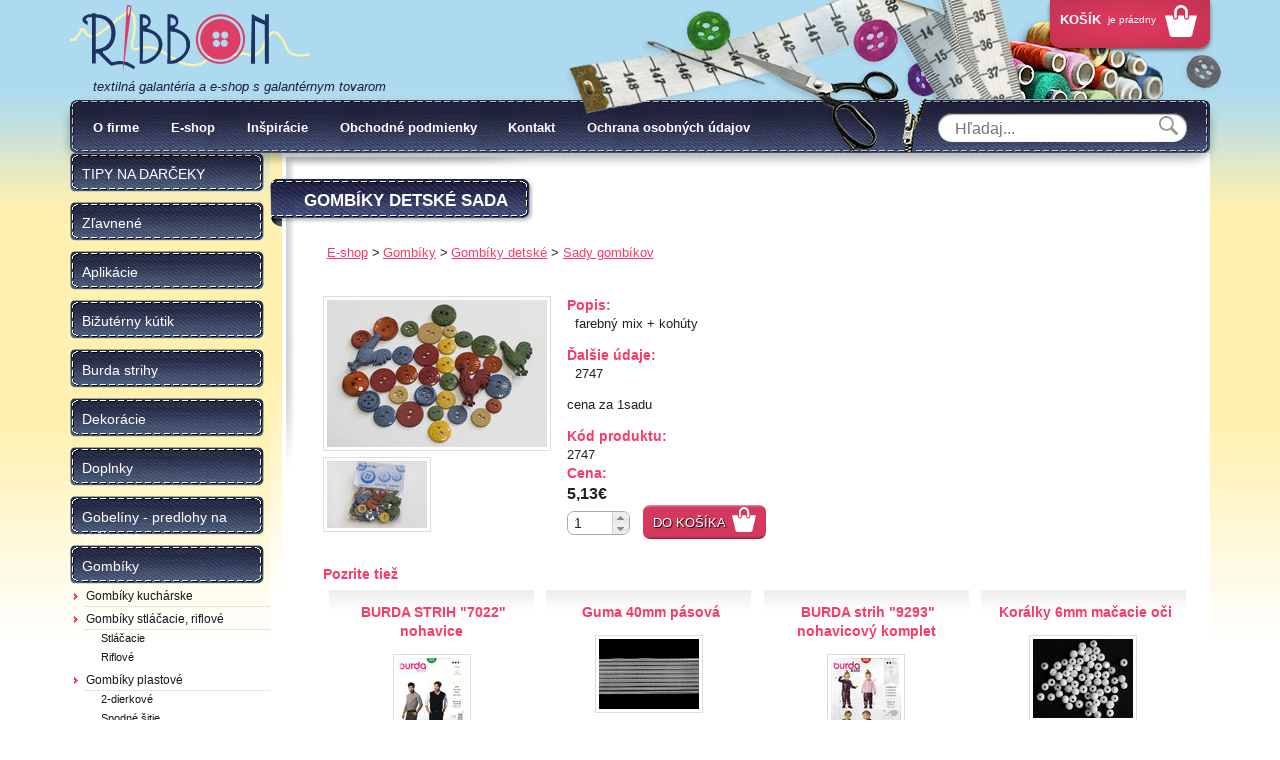

--- FILE ---
content_type: text/html; charset=UTF-8
request_url: https://www.galanteriaribbon.sk/e-shop/gombiky/gombiky-detske/sady-gombikov/2747/gombiky-detske-sada
body_size: 21819
content:
<!DOCTYPE html>
<html lang="sk">
<!--
  This service is powered by Cyclone3 v2025.05.23 - professionals for better internet.
  Cyclone3 is a free open source Application Framework initially developed by Comsultia and licensed under GNU/GPLv2.
  Addons and overlays are copyright of their respective owners.
  Information and contribution at http://www.cyclone3.org
-->
<head>
 <title>Gombíky detské sada - Galantéria Ribbon</title>
 <meta http-equiv="X-UA-Compatible" content="IE=edge" />
 <meta http-equiv="content-type" content="text/html; charset=UTF-8" />
 <meta name="robots" content="index,follow" />
 <meta name="viewport" content="width=device-width, initial-scale=1, maximum-scale=1, user-scalable=no" />
 <meta name="domain" content="galanteriaribbon.sk#ok" />
 <link href="https://www.galanteriaribbon.sk/media/css/jquery-ui.min.css" media="screen, tv, projection" rel="stylesheet" type="text/css" />
 <link href="https://www.galanteriaribbon.sk/media/css/jquery-ui.structure.min.css" media="screen, tv, projection" rel="stylesheet" type="text/css" />
 <link href="https://www.galanteriaribbon.sk/media/css/jquery.fancybox.css?v=2.1.5" media="screen, tv, projection" rel="stylesheet" type="text/css" />
 <link href="https://www.galanteriaribbon.sk/media/css/normalize.css" media="screen, tv, projection" rel="stylesheet" type="text/css" />
 <link href="https://www.galanteriaribbon.sk/media/css/html5bp.css" media="screen, tv, projection" rel="stylesheet" type="text/css" />
 <link href="https://www.galanteriaribbon.sk/media/css/main.css?v=1735643310" media="screen, tv, projection" rel="stylesheet" type="text/css" />
 <script src="https://www.galanteriaribbon.sk/media/js/vendor/modernizr-2.6.2-respond-1.1.0.min.js"></script>
 <script src="https://www.galanteriaribbon.sk/media/js/vendor/jquery-1.10.1.min.js"></script>
 <script src="https://www.galanteriaribbon.sk/media/js/vendor/jquery-ui.min.js"></script>
 <script src="https://www.galanteriaribbon.sk/media/js/plugins.js?v=1460471890"></script>
 <script src="https://www.galanteriaribbon.sk/media/js/generic.js?v=1613665474"></script>
 <script src="https://www.galanteriaribbon.sk/media/js/vendor/jquery.fancybox.pack.js?v=2.1.5"></script>
 <script src="https://www.galanteriaribbon.sk/media/js/vendor/jquery.ui.touch-punch.min.js"></script>
 <script src="https://www.galanteriaribbon.sk/media/js/vendor/snap.js"></script>

			<!-- Google Analytics -->
			<script>
			(function(i,s,o,g,r,a,m){i['GoogleAnalyticsObject']=r;i[r]=i[r]||function(){
			(i[r].q=i[r].q||[]).push(arguments)},i[r].l=1*new Date();a=s.createElement(o),
			m=s.getElementsByTagName(o)[0];a.async=1;a.src=g;m.parentNode.insertBefore(a,m)
			})(window,document,'script','//www.google-analytics.com/analytics.js','ga');

			ga('create', 'UA-22853063-2', 'auto');
			ga('send', 'pageview');
			</script>
			<!-- End Google Analytics -->
		
 <meta name="description" content="farebný mix + kohúty 2747cena za 1sadu" />
 <meta content=" farebný mix + kohúty
  2747cena za 1sadu" property="og:description" />
 <meta content="https://www.galanteriaribbon.sk/media/a501/image/file/2/0005/0aw1.2747.jpg" property="og:image" />
 <meta property="og:image:secure_url" content="https://www.galanteriaribbon.sk/media/a501/image/file/2/0005/0aw1.2747.jpg" />
 <meta name="expires" content="0" />
</head>
<body>

		<link href="https://www.galanteriaribbon.sk/media/css/cookies.min.css" rel="stylesheet" type="text/css" />
		<link href="https://www.galanteriaribbon.sk/media/css/custom-cookies.css" rel="stylesheet" type="text/css" />
		<script type="text/javascript">
	var cyclone3 = {
		'domain'			: "https://www.galanteriaribbon.sk",
		'lng'				: "sk",
		'type'				: "product_view",
		'currency_symbol'	: "€",
		'log'				: function(logMsg) {
			try{
				if(console){
					console.log(logMsg);
				}
			}catch(e){
				//ignore
			}
		},
		'cancelEvent': function(event) {
			event.preventDefault ? event.preventDefault() : event.returnValue = false;
		},
		'trackEvent': function(category, action, opt_label, opt_value, opt_noninteraction) {
			try{
				cyclone3.log(category+' '+action+' '+opt_label+' '+opt_value+' '+opt_noninteraction)
				pageTracker._trackEvent(category, action, opt_label, opt_value, opt_noninteraction);
			}catch(e){
				//ignore
			}
		},
		'L10n': {}
	}
	var c3 = cyclone3;
	var filterRequest;
</script>
	
<div class="body type-product_view" id="body">
	




<div id="fb-root"></div>
		<script>
			(function(d, s, id) {
			  var js, fjs = d.getElementsByTagName(s)[0];
			  if (d.getElementById(id)) return;
			  js = d.createElement(s); js.id = id;
			  js.src = "//connect.facebook.net/en_US/sdk.js#xfbml=1&version=v2.0";
			  fjs.parentNode.insertBefore(js, fjs);
			}(document, 'script', 'facebook-jssdk'));
		</script>
			<div class="header-container">
				<header class="wrapper clearfix">
					<div class="header-top">
						<a class="phone-menu" id="phone-menu" href="javascript:;"><span>Menu</span></a>
						
						<h1 class="logo sk"><a href="https://www.galanteriaribbon.sk">Galantéria Ribbon</a></h1>
						<p class="subtitle">textilná galantéria a e-shop s galantérnym tovarom</p>

						<div class="basket-wrapper empty" id="basket-wrapper">
							
		<a href="/nakupny-kosik/" class="basket-small clearfix empty" id="basket-small">
			<p class="title">Košík</p>			
			
			<p class="basket-empty">je prázdny</p>
			
		</a>
	
						</div>
						<div class="header-collage">&nbsp;</div>
					</div>
					
					<div class="top-panel">
						<div class="menu-wrapper">
							<nav class="menu-top">
								
			<ul>
	
		
				<li class="menuitem-top type-article_view">
			
				
				
						<a href="https://www.galanteriaribbon.sk/o-firme">
				
						  O firme
					</a>
				

				
				</li>
		
				<li class="menuitem-top type-homepage">
			
				
				
						<a href="https://www.galanteriaribbon.sk/e-shop">
				
						  E-shop
					</a>
				

				
				</li>
		
				<li class="menuitem-top type-article_list_inspiracie">
			
				
				
						<a href="https://www.galanteriaribbon.sk/inspiracie">
				
						  Inšpirácie
					</a>
				

				
				</li>
		
				<li class="menuitem-top type-article_view">
			
				
				
						<a href="https://www.galanteriaribbon.sk/obchodne-podmienky">
				
						  Obchodné podmienky
					</a>
				

				
				</li>
		
				<li class="menuitem-top type-contact">
			
				
				
						<a href="https://www.galanteriaribbon.sk/kontakt">
				
						  Kontakt
					</a>
				

				
				</li>
		
				<li class="menuitem-top type-article_view last">
			
				
				
						<a href="https://www.galanteriaribbon.sk/ochrana-osobnych-udajov">
				
						  Ochrana osobných údajov
					</a>
				

				
				</li>
		
	
			</ul>
	
							</nav>
							
		<div id="search" class="search clearfix">
			<form action="/vyhladavanie/">
				<input value="" autocomplete="off" class="ui-autocomplete-input" id="searchfield" name="q" placeholder="Hľadaj..." type="search">

				<span class="loader" id="search-loader" style="display:none">&nbsp;</span>
				<input value="" type="submit">
				<a aria-label="all results" class="all-results" style="display:none" id="search-all-results" href="javascript:;">Všetky výsledky pre '<strong id="search-results-string"></strong>' </a>
			</form>
		</div>	
 
	
	


<script>

		var autocomplete_static_data = 
		[
		{ label: "Test", category: "Značky", url: "/?type=product_list&filter_brands[]=test"}, { label: "TIPY NA DARČEKY", category: "Kategórie", url: "/?type=product_list&shop_path=tipy-na-darceky"} , { label: "Zľavnené", category: "Kategórie", url: "/?type=product_list&shop_path=zlavnene"} , { label: "Výpredaj", category: "Kategórie", url: "/?type=product_list&shop_path=zlavnene/vypredaj"} , { label: "Akcia", category: "Kategórie", url: "/?type=product_list&shop_path=zlavnene/akcia"} , { label: "Aplikácie", category: "Kategórie", url: "/?type=product_list&shop_path=aplikacie"} , { label: "Kovové, plastové", category: "Kategórie", url: "/?type=product_list&shop_path=aplikacie/kovove-plastove"} , { label: "Prerážacie", category: "Kategórie", url: "/?type=product_list&shop_path=aplikacie/kovove-plastove/prerazacie"} , { label: "\"Pyramídky\"", category: "Kategórie", url: "/?type=product_list&shop_path=aplikacie/kovove-plastove/pyramidky"} , { label: "Prišívacie", category: "Kategórie", url: "/?type=product_list&shop_path=aplikacie/kovove-plastove/prisivacie"} , { label: "Nažehlovacie, prilepovacie", category: "Kategórie", url: "/?type=product_list&shop_path=aplikacie/kovove-plastove/nazehlovacie-prilepovacie"} , { label: "Šróbovacie", category: "Kategórie", url: "/?type=product_list&shop_path=aplikacie/kovove-plastove/srobovacie"} , { label: "Navliekacie", category: "Kategórie", url: "/?type=product_list&shop_path=aplikacie/kovove-plastove/navliekacie"} , { label: "Oči, nos,tvár", category: "Kategórie", url: "/?type=product_list&shop_path=aplikacie/oci-nostvar"} , { label: "Kvetinky", category: "Kategórie", url: "/?type=product_list&shop_path=aplikacie/kvetinky"} , { label: "Taftové skladané", category: "Kategórie", url: "/?type=product_list&shop_path=aplikacie/kvetinky/taftove-skladane"} , { label: "Tyl, satén, monofil", category: "Kategórie", url: "/?type=product_list&shop_path=aplikacie/kvetinky/tyl-saten-monofil"} , { label: "Semišové, háčkované", category: "Kategórie", url: "/?type=product_list&shop_path=aplikacie/kvetinky/semisove-hackovane"} , { label: "Papierové, umelé", category: "Kategórie", url: "/?type=product_list&shop_path=aplikacie/kvetinky/papierove-umele"} , { label: "Zlaté, strieborné aplikácie", category: "Kategórie", url: "/?type=product_list&shop_path=aplikacie/zlate-strieborne-aplikacie"} , { label: "Srdiečka", category: "Kategórie", url: "/?type=product_list&shop_path=aplikacie/srdiecka"} , { label: "Saténové", category: "Kategórie", url: "/?type=product_list&shop_path=aplikacie/srdiecka/satenove"} , { label: "Textilné", category: "Kategórie", url: "/?type=product_list&shop_path=aplikacie/srdiecka/textilne"} , { label: "Zlaté, strieborné", category: "Kategórie", url: "/?type=product_list&shop_path=aplikacie/srdiecka/zlate-strieborne"} , { label: "Háčkované, vyšívané", category: "Kategórie", url: "/?type=product_list&shop_path=aplikacie/hackovane-vysivane"} , { label: "Plastové detské", category: "Kategórie", url: "/?type=product_list&shop_path=aplikacie/plastove-detske"} , { label: "Sklíčka a perličky", category: "Kategórie", url: "/?type=product_list&shop_path=aplikacie/sklicka-a-perlicky"} , { label: "Prišívacie", category: "Kategórie", url: "/?type=product_list&shop_path=aplikacie/sklicka-a-perlicky/prisivacie"} , { label: "V kovovom lôžku", category: "Kategórie", url: "/?type=product_list&shop_path=aplikacie/sklicka-a-perlicky/v-kovovom-lozku"} , { label: "Polperličky", category: "Kategórie", url: "/?type=product_list&shop_path=aplikacie/sklicka-a-perlicky/polperlicky"} , { label: "Nažehlovacie, prilepovacie", category: "Kategórie", url: "/?type=product_list&shop_path=aplikacie/sklicka-a-perlicky/nazehlovacie-prilepovacie"} , { label: "Ozdobné aplikácie", category: "Kategórie", url: "/?type=product_list&shop_path=aplikacie/ozdobne-aplikacie"} , { label: "Drevené výseky", category: "Kategórie", url: "/?type=product_list&shop_path=aplikacie/drevene-vyseky"} , { label: "Flitre, korálky, glitter", category: "Kategórie", url: "/?type=product_list&shop_path=aplikacie/flitre-koralky-glitter"} , { label: "Flitre", category: "Kategórie", url: "/?type=product_list&shop_path=aplikacie/flitre-koralky-glitter/flitre"} , { label: "Korálky", category: "Kategórie", url: "/?type=product_list&shop_path=aplikacie/flitre-koralky-glitter/koralky"} , { label: "Glitter", category: "Kategórie", url: "/?type=product_list&shop_path=aplikacie/flitre-koralky-glitter/glitter"} , { label: "Vsadky, golieriky", category: "Kategórie", url: "/?type=product_list&shop_path=aplikacie/vsadky-golieriky"} , { label: "Penové aplikácie", category: "Kategórie", url: "/?type=product_list&shop_path=aplikacie/penove-aplikacie"} , { label: "Filcové, semišové", category: "Kategórie", url: "/?type=product_list&shop_path=aplikacie/filcove-semisove"} , { label: "Motýle, mašličky", category: "Kategórie", url: "/?type=product_list&shop_path=aplikacie/motyle-maslicky"} , { label: "Motýle", category: "Kategórie", url: "/?type=product_list&shop_path=aplikacie/motyle-maslicky/motyle"} , { label: "Mašličky", category: "Kategórie", url: "/?type=product_list&shop_path=aplikacie/motyle-maslicky/maslicky"} , { label: "Vysekávané - metráž", category: "Kategórie", url: "/?type=product_list&shop_path=aplikacie/vysekavane-metraz"} , { label: "Bambuľky-brmbolce", category: "Kategórie", url: "/?type=product_list&shop_path=aplikacie/bambulky-brmbolce"} , { label: "Samolepiace", category: "Kategórie", url: "/?type=product_list&shop_path=aplikacie/samolepiace"} , { label: "Bižutérny kútik", category: "Kategórie", url: "/?type=product_list&shop_path=bizuterny-kutik"} , { label: "Navliekací materiál", category: "Kategórie", url: "/?type=product_list&shop_path=bizuterny-kutik/navliekaci-material"} , { label: "Vlasec elastický", category: "Kategórie", url: "/?type=product_list&shop_path=bizuterny-kutik/navliekaci-material/vlasec-elasticky"} , { label: "Vlasec pevný-silónový", category: "Kategórie", url: "/?type=product_list&shop_path=bizuterny-kutik/navliekaci-material/vlasec-pevny-silonovy"} , { label: "Šnúrky, špagáty", category: "Kategórie", url: "/?type=product_list&shop_path=bizuterny-kutik/navliekaci-material/snurky-spagaty"} , { label: "Retiazky, drôtiky", category: "Kategórie", url: "/?type=product_list&shop_path=bizuterny-kutik/navliekaci-material/retiazky-drotiky"} , { label: "Korálky, flitre, medzikus", category: "Kategórie", url: "/?type=product_list&shop_path=bizuterny-kutik/koralky-flitre-medzikus"} , { label: "Korálky", category: "Kategórie", url: "/?type=product_list&shop_path=bizuterny-kutik/koralky-flitre-medzikus/koralky"} , { label: "Drevené", category: "Kategórie", url: "/?type=product_list&shop_path=bizuterny-kutik/koralky-flitre-medzikus/koralky/drevene"} , { label: "Plastové", category: "Kategórie", url: "/?type=product_list&shop_path=bizuterny-kutik/koralky-flitre-medzikus/koralky/plastove"} , { label: "Sklenené", category: "Kategórie", url: "/?type=product_list&shop_path=bizuterny-kutik/koralky-flitre-medzikus/koralky/sklenene"} , { label: "Flitre", category: "Kategórie", url: "/?type=product_list&shop_path=bizuterny-kutik/koralky-flitre-medzikus/flitre"} , { label: "Medzikusy", category: "Kategórie", url: "/?type=product_list&shop_path=bizuterny-kutik/koralky-flitre-medzikus/medzikusy"} , { label: "Prívesky", category: "Kategórie", url: "/?type=product_list&shop_path=bizuterny-kutik/privesky"} , { label: "Zapínania", category: "Kategórie", url: "/?type=product_list&shop_path=bizuterny-kutik/zapinania"} , { label: "Brošňové", category: "Kategórie", url: "/?type=product_list&shop_path=bizuterny-kutik/zapinania/brosnove"} , { label: "Retiazkové", category: "Kategórie", url: "/?type=product_list&shop_path=bizuterny-kutik/zapinania/retiazkove"} , { label: "Magnetické", category: "Kategórie", url: "/?type=product_list&shop_path=bizuterny-kutik/zapinania/magneticke"} , { label: "Komponenty", category: "Kategórie", url: "/?type=product_list&shop_path=bizuterny-kutik/komponenty"} , { label: "Nástroje", category: "Kategórie", url: "/?type=product_list&shop_path=bizuterny-kutik/nastroje"} , { label: "Náhrdelníky,náramky...", category: "Kategórie", url: "/?type=product_list&shop_path=bizuterny-kutik/nahrdelnikynaramky"} , { label: "Gumičky na náramky", category: "Kategórie", url: "/?type=product_list&shop_path=bizuterny-kutik/gumicky-na-naramky"} , { label: "Do vlasov", category: "Kategórie", url: "/?type=product_list&shop_path=bizuterny-kutik/do-vlasov"} , { label: "Mušle, minerály, prírodný materiál", category: "Kategórie", url: "/?type=product_list&shop_path=bizuterny-kutik/musle-mineraly-prirodny-material"} , { label: "Prívesky z minerálov", category: "Kategórie", url: "/?type=product_list&shop_path=bizuterny-kutik/musle-mineraly-prirodny-material/privesky-z-mineralov"} , { label: "Mušle, perleť", category: "Kategórie", url: "/?type=product_list&shop_path=bizuterny-kutik/musle-mineraly-prirodny-material/musle-perlet"} , { label: "Minerály", category: "Kategórie", url: "/?type=product_list&shop_path=bizuterny-kutik/musle-mineraly-prirodny-material/mineraly"} , { label: "Rôzne", category: "Kategórie", url: "/?type=product_list&shop_path=bizuterny-kutik/musle-mineraly-prirodny-material/rozne"} , { label: "Brošne, odznaky", category: "Kategórie", url: "/?type=product_list&shop_path=bizuterny-kutik/brosne-odznaky"} , { label: "Stojany na bižutériu", category: "Kategórie", url: "/?type=product_list&shop_path=bizuterny-kutik/stojany-na-bizuteriu"} , { label: "Burda strihy", category: "Kategórie", url: "/?type=product_list&shop_path=burda-strihy"} , { label: "Deti", category: "Kategórie", url: "/?type=product_list&shop_path=burda-strihy/deti"} , { label: "Páni", category: "Kategórie", url: "/?type=product_list&shop_path=burda-strihy/pani"} , { label: "Dámy", category: "Kategórie", url: "/?type=product_list&shop_path=burda-strihy/damy"} , { label: "v. 44 - 60", category: "Kategórie", url: "/?type=product_list&shop_path=burda-strihy/damy/v-44-60"} , { label: "šaty, sukne", category: "Kategórie", url: "/?type=product_list&shop_path=burda-strihy/damy/saty-sukne"} , { label: "tričká, blúzky, tuniky", category: "Kategórie", url: "/?type=product_list&shop_path=burda-strihy/damy/tricka-bluzky-tuniky"} , { label: "nohavice", category: "Kategórie", url: "/?type=product_list&shop_path=burda-strihy/damy/nohavice"} , { label: "bundy, kabáty, vesty", category: "Kategórie", url: "/?type=product_list&shop_path=burda-strihy/damy/bundy-kabaty-vesty"} , { label: "Doplnky", category: "Kategórie", url: "/?type=product_list&shop_path=burda-strihy/doplnky"} , { label: "Bábiky, hračky", category: "Kategórie", url: "/?type=product_list&shop_path=burda-strihy/babiky-hracky"} , { label: "Domáci miláčik - pes", category: "Kategórie", url: "/?type=product_list&shop_path=burda-strihy/domaci-milacik-pes"} , { label: "Kostýmy, historické oblečenie", category: "Kategórie", url: "/?type=product_list&shop_path=burda-strihy/kostymy-historicke-oblecenie"} , { label: "Dekorácie", category: "Kategórie", url: "/?type=product_list&shop_path=dekoracie"} , { label: "Košíčky", category: "Kategórie", url: "/?type=product_list&shop_path=dekoracie/kosicky"} , { label: "Sošky", category: "Kategórie", url: "/?type=product_list&shop_path=dekoracie/sosky"} , { label: "Drevené, plastové číre", category: "Kategórie", url: "/?type=product_list&shop_path=dekoracie/drevene-plastove-cire"} , { label: "Metráže", category: "Kategórie", url: "/?type=product_list&shop_path=dekoracie/metraze"} , { label: "Doplnky", category: "Kategórie", url: "/?type=product_list&shop_path=doplnky"} , { label: "Brošne, odznaky", category: "Kategórie", url: "/?type=product_list&shop_path=doplnky/brosne-odznaky"} , { label: "Náramky, Náhrdelníky", category: "Kategórie", url: "/?type=product_list&shop_path=doplnky/naramky-nahrdelniky"} , { label: "Prívesky", category: "Kategórie", url: "/?type=product_list&shop_path=doplnky/privesky"} , { label: "Tašky a vrecúška, kabelky", category: "Kategórie", url: "/?type=product_list&shop_path=doplnky/tasky-a-vrecuska-kabelky"} , { label: "Vrecúška", category: "Kategórie", url: "/?type=product_list&shop_path=doplnky/tasky-a-vrecuska-kabelky/vrecuska"} , { label: "Tašky, ruksaky", category: "Kategórie", url: "/?type=product_list&shop_path=doplnky/tasky-a-vrecuska-kabelky/tasky-ruksaky"} , { label: "Kabelky", category: "Kategórie", url: "/?type=product_list&shop_path=doplnky/tasky-a-vrecuska-kabelky/kabelky"} , { label: "Kravaty, motýliky", category: "Kategórie", url: "/?type=product_list&shop_path=doplnky/kravaty-motyliky"} , { label: "Traky, opasky", category: "Kategórie", url: "/?type=product_list&shop_path=doplnky/traky-opasky"} , { label: "Dámsky kútik", category: "Kategórie", url: "/?type=product_list&shop_path=doplnky/damsky-kutik"} , { label: "Vlasové doplnky", category: "Kategórie", url: "/?type=product_list&shop_path=doplnky/vlasove-doplnky"} , { label: "Motorkárske doplnky", category: "Kategórie", url: "/?type=product_list&shop_path=doplnky/motorkarske-doplnky"} , { label: "Nažehlovačky, nášivky", category: "Kategórie", url: "/?type=product_list&shop_path=doplnky/motorkarske-doplnky/nazehlovacky-nasivky"} , { label: "Zipsy, spony", category: "Kategórie", url: "/?type=product_list&shop_path=doplnky/motorkarske-doplnky/zipsy-spony"} , { label: "Šatky, opasky, doplnky", category: "Kategórie", url: "/?type=product_list&shop_path=doplnky/motorkarske-doplnky/satky-opasky-doplnky"} , { label: "Šatky", category: "Kategórie", url: "/?type=product_list&shop_path=doplnky/satky"} , { label: "Šatky 50x50cm", category: "Kategórie", url: "/?type=product_list&shop_path=doplnky/satky/satky-50x50cm"} , { label: "Šatky 70x70cm", category: "Kategórie", url: "/?type=product_list&shop_path=doplnky/satky/satky-70x70cm"} , { label: "Šatky 100x100cm", category: "Kategórie", url: "/?type=product_list&shop_path=doplnky/satky/satky-100x100cm"} , { label: "Vreckovky", category: "Kategórie", url: "/?type=product_list&shop_path=doplnky/satky/vreckovky"} , { label: "Ponožky", category: "Kategórie", url: "/?type=product_list&shop_path=doplnky/ponozky"} , { label: "Tričká", category: "Kategórie", url: "/?type=product_list&shop_path=doplnky/tricka"} , { label: "Gobelíny - predlohy na vyšívanie", category: "Kategórie", url: "/?type=product_list&shop_path=gobeliny-predlohy-na-vysivanie"} , { label: "Gombíky", category: "Kategórie", url: "/?type=product_list&shop_path=gombiky"} , { label: "Gombíky kuchárske", category: "Kategórie", url: "/?type=product_list&shop_path=gombiky/gombiky-kucharske"} , { label: "Gombíky stláčacie, riflové", category: "Kategórie", url: "/?type=product_list&shop_path=gombiky/gombiky-stlacacie-riflove"} , { label: "Stláčacie", category: "Kategórie", url: "/?type=product_list&shop_path=gombiky/gombiky-stlacacie-riflove/stlacacie"} , { label: "Riflové", category: "Kategórie", url: "/?type=product_list&shop_path=gombiky/gombiky-stlacacie-riflove/riflove"} , { label: "Gombíky plastové", category: "Kategórie", url: "/?type=product_list&shop_path=gombiky/gombiky-plastove"} , { label: "2-dierkové", category: "Kategórie", url: "/?type=product_list&shop_path=gombiky/gombiky-plastove/2-dierkove"} , { label: "Jednofarebné", category: "Kategórie", url: "/?type=product_list&shop_path=gombiky/gombiky-plastove/2-dierkove/jednofarebne"} , { label: "Vzor, farebné", category: "Kategórie", url: "/?type=product_list&shop_path=gombiky/gombiky-plastove/2-dierkove/vzor-farebne"} , { label: "Spodné šitie", category: "Kategórie", url: "/?type=product_list&shop_path=gombiky/gombiky-plastove/spodne-sitie"} , { label: "Jednofarebné", category: "Kategórie", url: "/?type=product_list&shop_path=gombiky/gombiky-plastove/spodne-sitie/jednofarebne"} , { label: "Vzor, farebné", category: "Kategórie", url: "/?type=product_list&shop_path=gombiky/gombiky-plastove/spodne-sitie/vzor-farebne"} , { label: "4-dierkové", category: "Kategórie", url: "/?type=product_list&shop_path=gombiky/gombiky-plastove/4-dierkove"} , { label: "Jednofarebné", category: "Kategórie", url: "/?type=product_list&shop_path=gombiky/gombiky-plastove/4-dierkove/jednofarebne"} , { label: "Vzor, farebné", category: "Kategórie", url: "/?type=product_list&shop_path=gombiky/gombiky-plastove/4-dierkove/vzor-farebne"} , { label: "Gombíky drevené", category: "Kategórie", url: "/?type=product_list&shop_path=gombiky/gombiky-drevene"} , { label: "Gombíky kovový vzhľad", category: "Kategórie", url: "/?type=product_list&shop_path=gombiky/gombiky-kovovy-vzhlad"} , { label: "Vrchné šitie", category: "Kategórie", url: "/?type=product_list&shop_path=gombiky/gombiky-kovovy-vzhlad/vrchne-sitie"} , { label: "Spodné šitie", category: "Kategórie", url: "/?type=product_list&shop_path=gombiky/gombiky-kovovy-vzhlad/spodne-sitie"} , { label: "Gombíky bielizňové ", category: "Kategórie", url: "/?type=product_list&shop_path=gombiky/gombiky-bieliznove"} , { label: "Gombíky detské", category: "Kategórie", url: "/?type=product_list&shop_path=gombiky/gombiky-detske"} , { label: "Sady gombíkov", category: "Kategórie", url: "/?type=product_list&shop_path=gombiky/gombiky-detske/sady-gombikov"} , { label: "Spodné šitie", category: "Kategórie", url: "/?type=product_list&shop_path=gombiky/gombiky-detske/spodne-sitie"} , { label: "Vrchné šitie", category: "Kategórie", url: "/?type=product_list&shop_path=gombiky/gombiky-detske/vrchne-sitie"} , { label: "Gombíky mušľové", category: "Kategórie", url: "/?type=product_list&shop_path=gombiky/gombiky-muslove"} , { label: "Gombíky kožené, saténové", category: "Kategórie", url: "/?type=product_list&shop_path=gombiky/gombiky-kozene-satenove"} , { label: "Manžetové gombíky", category: "Kategórie", url: "/?type=product_list&shop_path=gombiky/manzetove-gombiky"} , { label: "Gombíky ozdobné", category: "Kategórie", url: "/?type=product_list&shop_path=gombiky/gombiky-ozdobne"} , { label: "Guma", category: "Kategórie", url: "/?type=product_list&shop_path=guma"} , { label: "Bielizňová, odevná", category: "Kategórie", url: "/?type=product_list&shop_path=guma/bieliznova-odevna"} , { label: "Guľatá - klobúková", category: "Kategórie", url: "/?type=product_list&shop_path=guma/gulata-klobukova"} , { label: "Plavková, silikónová", category: "Kategórie", url: "/?type=product_list&shop_path=guma/plavkova-silikonova"} , { label: "Dierková", category: "Kategórie", url: "/?type=product_list&shop_path=guma/dierkova"} , { label: "Ozdobná", category: "Kategórie", url: "/?type=product_list&shop_path=guma/ozdobna"} , { label: "Volánik", category: "Kategórie", url: "/?type=product_list&shop_path=guma/volanik"} , { label: "lemovacia, ramienková, dámska", category: "Kategórie", url: "/?type=product_list&shop_path=guma/lemovacia-ramienkova-damska"} , { label: "Opasková", category: "Kategórie", url: "/?type=product_list&shop_path=guma/opaskova"} , { label: "Ortopedická", category: "Kategórie", url: "/?type=product_list&shop_path=guma/ortopedicka"} , { label: "Hobby", category: "Kategórie", url: "/?type=product_list&shop_path=hobby"} , { label: "Plstenie", category: "Kategórie", url: "/?type=product_list&shop_path=hobby/plstenie"} , { label: "Pletenie, háčkovanie", category: "Kategórie", url: "/?type=product_list&shop_path=hobby/pletenie-hackovanie"} , { label: "Ihlice a príslušenstvo", category: "Kategórie", url: "/?type=product_list&shop_path=hobby/pletenie-hackovanie/ihlice-a-prislusenstvo"} , { label: "Pomôcky", category: "Kategórie", url: "/?type=product_list&shop_path=hobby/pletenie-hackovanie/pomocky"} , { label: "Háčiky pletacie", category: "Kategórie", url: "/?type=product_list&shop_path=hobby/pletenie-hackovanie/haciky-pletacie"} , { label: "Šitie", category: "Kategórie", url: "/?type=product_list&shop_path=hobby/sitie"} , { label: "Sieťovanie, frivolitkovanie", category: "Kategórie", url: "/?type=product_list&shop_path=hobby/sietovanie-frivolitkovanie"} , { label: "Vyšívanie", category: "Kategórie", url: "/?type=product_list&shop_path=hobby/vysivanie"} , { label: "Predlohy na vyšívanie", category: "Kategórie", url: "/?type=product_list&shop_path=hobby/vysivanie/predlohy-na-vysivanie"} , { label: "Výšívacie nite a priadze", category: "Kategórie", url: "/?type=product_list&shop_path=hobby/vysivanie/vysivacie-nite-a-priadze"} , { label: "Patchwork,quiltovanie", category: "Kategórie", url: "/?type=product_list&shop_path=hobby/patchworkquiltovanie"} , { label: "Nástroje, strojčeky", category: "Kategórie", url: "/?type=product_list&shop_path=hobby/nastroje-strojceky"} , { label: "Polystyrénové polotovary", category: "Kategórie", url: "/?type=product_list&shop_path=hobby/polystyrenove-polotovary"} , { label: "Krabičky a dózy", category: "Kategórie", url: "/?type=product_list&shop_path=hobby/krabicky-a-dozy"} , { label: "Výplň", category: "Kategórie", url: "/?type=product_list&shop_path=hobby/vypln"} , { label: "Kreatívna tvorba", category: "Kategórie", url: "/?type=product_list&shop_path=hobby/kreativna-tvorba"} , { label: "Hačkujeme a pletieme hračky", category: "Kategórie", url: "/?type=product_list&shop_path=hobby/hackujeme-a-pletieme-hracky"} , { label: "Hand made", category: "Kategórie", url: "/?type=product_list&shop_path=hobby/hand-made"} , { label: "Paličkovanie", category: "Kategórie", url: "/?type=product_list&shop_path=hobby/palickovanie"} , { label: "Ihly a špendlíky", category: "Kategórie", url: "/?type=product_list&shop_path=ihly-a-spendliky"} , { label: "Ihly na ručné šitie", category: "Kategórie", url: "/?type=product_list&shop_path=ihly-a-spendliky/ihly-na-rucne-sitie"} , { label: "Klasické", category: "Kategórie", url: "/?type=product_list&shop_path=ihly-a-spendliky/ihly-na-rucne-sitie/klasicke"} , { label: "Vyšívacie", category: "Kategórie", url: "/?type=product_list&shop_path=ihly-a-spendliky/ihly-na-rucne-sitie/vysivacie"} , { label: "Ihly na kožu", category: "Kategórie", url: "/?type=product_list&shop_path=ihly-a-spendliky/ihly-na-rucne-sitie/ihly-na-kozu"} , { label: "Slučkovacie, štopkacie", category: "Kategórie", url: "/?type=product_list&shop_path=ihly-a-spendliky/ihly-na-rucne-sitie/sluckovacie-stopkacie"} , { label: "Na perličky, plstenie", category: "Kategórie", url: "/?type=product_list&shop_path=ihly-a-spendliky/ihly-na-rucne-sitie/na-perlicky-plstenie"} , { label: "Špeciálne", category: "Kategórie", url: "/?type=product_list&shop_path=ihly-a-spendliky/ihly-na-rucne-sitie/specialne"} , { label: "Navliekače, náprstky", category: "Kategórie", url: "/?type=product_list&shop_path=ihly-a-spendliky/ihly-na-rucne-sitie/navliekace-naprstky"} , { label: "Ihly na strojové šitie", category: "Kategórie", url: "/?type=product_list&shop_path=ihly-a-spendliky/ihly-na-strojove-sitie"} , { label: "Špendlíky napichovacie", category: "Kategórie", url: "/?type=product_list&shop_path=ihly-a-spendliky/spendliky-napichovacie"} , { label: "Kovová hlavička", category: "Kategórie", url: "/?type=product_list&shop_path=ihly-a-spendliky/spendliky-napichovacie/kovova-hlavicka"} , { label: "Farebná hlavička", category: "Kategórie", url: "/?type=product_list&shop_path=ihly-a-spendliky/spendliky-napichovacie/farebna-hlavicka"} , { label: "Zatváracie- zicherky", category: "Kategórie", url: "/?type=product_list&shop_path=ihly-a-spendliky/zatvaracie-zicherky"} , { label: "Krajčírske potreby", category: "Kategórie", url: "/?type=product_list&shop_path=krajcirske-potreby"} , { label: "Nožnice, nože, kliešte", category: "Kategórie", url: "/?type=product_list&shop_path=krajcirske-potreby/noznice-noze-klieste"} , { label: "Nožnice", category: "Kategórie", url: "/?type=product_list&shop_path=krajcirske-potreby/noznice-noze-klieste/noznice"} , { label: "Krajčírske", category: "Kategórie", url: "/?type=product_list&shop_path=krajcirske-potreby/noznice-noze-klieste/noznice/krajcirske"} , { label: "Rovné", category: "Kategórie", url: "/?type=product_list&shop_path=krajcirske-potreby/noznice-noze-klieste/noznice/krajcirske/rovne"} , { label: "Entlovacie", category: "Kategórie", url: "/?type=product_list&shop_path=krajcirske-potreby/noznice-noze-klieste/noznice/krajcirske/entlovacie"} , { label: "Univerzálne", category: "Kategórie", url: "/?type=product_list&shop_path=krajcirske-potreby/noznice-noze-klieste/noznice/univerzalne"} , { label: "Nože, rezače", category: "Kategórie", url: "/?type=product_list&shop_path=krajcirske-potreby/noznice-noze-klieste/noze-rezace"} , { label: "Kliešte", category: "Kategórie", url: "/?type=product_list&shop_path=krajcirske-potreby/noznice-noze-klieste/klieste"} , { label: "Krajčírske pomôcky", category: "Kategórie", url: "/?type=product_list&shop_path=krajcirske-potreby/krajcirske-pomocky"} , { label: "Papier, fólia, plátno", category: "Kategórie", url: "/?type=product_list&shop_path=krajcirske-potreby/papier-folia-platno"} , { label: "Lepidlo, čistič, olej", category: "Kategórie", url: "/?type=product_list&shop_path=krajcirske-potreby/lepidlo-cistic-olej"} , { label: "Šitíčka, kazety", category: "Kategórie", url: "/?type=product_list&shop_path=krajcirske-potreby/siticka-kazety"} , { label: "Metre, pravítka", category: "Kategórie", url: "/?type=product_list&shop_path=krajcirske-potreby/metre-pravitka"} , { label: "Remeň, žiarovky, cievky", category: "Kategórie", url: "/?type=product_list&shop_path=krajcirske-potreby/remen-ziarovky-cievky"} , { label: "Ihelníček, hríbik", category: "Kategórie", url: "/?type=product_list&shop_path=krajcirske-potreby/ihelnicek-hribik"} , { label: "Navliekače, náprstky", category: "Kategórie", url: "/?type=product_list&shop_path=krajcirske-potreby/navliekace-naprstky"} , { label: "Kriedy, fix, značkovače", category: "Kategórie", url: "/?type=product_list&shop_path=krajcirske-potreby/kriedy-fix-znackovace"} , { label: "Nástroje", category: "Kategórie", url: "/?type=product_list&shop_path=krajcirske-potreby/nastroje"} , { label: "Prístroje", category: "Kategórie", url: "/?type=product_list&shop_path=krajcirske-potreby/pristroje"} , { label: "Krajky", category: "Kategórie", url: "/?type=product_list&shop_path=krajky"} , { label: "Madeira", category: "Kategórie", url: "/?type=product_list&shop_path=krajky/madeira"} , { label: "Vzdušné", category: "Kategórie", url: "/?type=product_list&shop_path=krajky/vzdusne"} , { label: "Silónové", category: "Kategórie", url: "/?type=product_list&shop_path=krajky/silonove"} , { label: "Bavlnené, ľanové", category: "Kategórie", url: "/?type=product_list&shop_path=krajky/bavlnene-lanove"} , { label: "Elastické", category: "Kategórie", url: "/?type=product_list&shop_path=krajky/elasticke"} , { label: "Lurexové", category: "Kategórie", url: "/?type=product_list&shop_path=krajky/lurexove"} , { label: "Tylové", category: "Kategórie", url: "/?type=product_list&shop_path=krajky/tylove"} , { label: "Samolepiace, nažehlovacie", category: "Kategórie", url: "/?type=product_list&shop_path=krajky/samolepiace-nazehlovacie"} , { label: "Látky-metráž", category: "Kategórie", url: "/?type=product_list&shop_path=latky-metraz"} , { label: "Bavlna", category: "Kategórie", url: "/?type=product_list&shop_path=latky-metraz/bavlna"} , { label: "Jednofarebná", category: "Kategórie", url: "/?type=product_list&shop_path=latky-metraz/bavlna/jednofarebna"} , { label: "Úplet", category: "Kategórie", url: "/?type=product_list&shop_path=latky-metraz/uplet"} , { label: "Kožušina umelá", category: "Kategórie", url: "/?type=product_list&shop_path=latky-metraz/kozusina-umela"} , { label: "Organza, pavučinka", category: "Kategórie", url: "/?type=product_list&shop_path=latky-metraz/organza-pavucinka"} , { label: "Juta, ľan, imitácia", category: "Kategórie", url: "/?type=product_list&shop_path=latky-metraz/juta-lan-imitacia"} , { label: "Lemovky ", category: "Kategórie", url: "/?type=product_list&shop_path=lemovky"} , { label: "Pásik šikmý, záčistka", category: "Kategórie", url: "/?type=product_list&shop_path=lemovky/pasik-sikmy-zacistka"} , { label: "Paspulka, lampas", category: "Kategórie", url: "/?type=product_list&shop_path=lemovky/paspulka-lampas"} , { label: "Kobercovka", category: "Kategórie", url: "/?type=product_list&shop_path=lemovky/kobercovka"} , { label: "Šujtáška", category: "Kategórie", url: "/?type=product_list&shop_path=lemovky/sujtaska"} , { label: "Chránitko nohavicové", category: "Kategórie", url: "/?type=product_list&shop_path=lemovky/chranitko-nohavicove"} , { label: "Hadovka, zúbkovka", category: "Kategórie", url: "/?type=product_list&shop_path=lemovky/hadovka-zubkovka"} , { label: "Borty štrasové, plastové", category: "Kategórie", url: "/?type=product_list&shop_path=lemovky/borty-strasove-plastove"} , { label: "Volánik", category: "Kategórie", url: "/?type=product_list&shop_path=lemovky/volanik"} , { label: "Imitácie", category: "Kategórie", url: "/?type=product_list&shop_path=lemovky/imitacie"} , { label: "Zlaté, strieborné", category: "Kategórie", url: "/?type=product_list&shop_path=lemovky/zlate-strieborne"} , { label: "Bambuľkové", category: "Kategórie", url: "/?type=product_list&shop_path=lemovky/bambulkove"} , { label: "Flitrové, perličkové", category: "Kategórie", url: "/?type=product_list&shop_path=lemovky/flitrove-perlickove"} , { label: "Prámik odevný", category: "Kategórie", url: "/?type=product_list&shop_path=lemovky/pramik-odevny"} , { label: "S kovovým vláknom", category: "Kategórie", url: "/?type=product_list&shop_path=lemovky/pramik-odevny/s-kovovym-vlaknom"} , { label: "Vyšívané, háčkované", category: "Kategórie", url: "/?type=product_list&shop_path=lemovky/pramik-odevny/vysivane-hackovane"} , { label: "Priestorový", category: "Kategórie", url: "/?type=product_list&shop_path=lemovky/pramik-odevny/priestorovy"} , { label: "Galónové /pletené", category: "Kategórie", url: "/?type=product_list&shop_path=lemovky/pramik-odevny/galonove-pletene"} , { label: "Prírodný materiál", category: "Kategórie", url: "/?type=product_list&shop_path=lemovky/pramik-odevny/prirodny-material"} , { label: "Rôzne", category: "Kategórie", url: "/?type=product_list&shop_path=lemovky/pramik-odevny/rozne"} , { label: "Na uniformy", category: "Kategórie", url: "/?type=product_list&shop_path=lemovky/na-uniformy"} , { label: "Lesklé vysekávané", category: "Kategórie", url: "/?type=product_list&shop_path=lemovky/leskle-vysekavane"} , { label: "Nášivky a  Nažehlovačky", category: "Kategórie", url: "/?type=product_list&shop_path=nasivky-a-nazehlovacky"} , { label: "Nažehlovačky", category: "Kategórie", url: "/?type=product_list&shop_path=nasivky-a-nazehlovacky/nazehlovacky"} , { label: "Auto-moto", category: "Kategórie", url: "/?type=product_list&shop_path=nasivky-a-nazehlovacky/nazehlovacky/auto-moto"} , { label: "Zvieratá", category: "Kategórie", url: "/?type=product_list&shop_path=nasivky-a-nazehlovacky/nazehlovacky/zvierata"} , { label: "Jedlo", category: "Kategórie", url: "/?type=product_list&shop_path=nasivky-a-nazehlovacky/nazehlovacky/jedlo"} , { label: "Srdce, hviezdy", category: "Kategórie", url: "/?type=product_list&shop_path=nasivky-a-nazehlovacky/nazehlovacky/srdce-hviezdy"} , { label: "Rastliny", category: "Kategórie", url: "/?type=product_list&shop_path=nasivky-a-nazehlovacky/nazehlovacky/rastliny"} , { label: "Postavičky", category: "Kategórie", url: "/?type=product_list&shop_path=nasivky-a-nazehlovacky/nazehlovacky/postavicky"} , { label: "Športové", category: "Kategórie", url: "/?type=product_list&shop_path=nasivky-a-nazehlovacky/nazehlovacky/sportove"} , { label: "Strašidelné", category: "Kategórie", url: "/?type=product_list&shop_path=nasivky-a-nazehlovacky/nazehlovacky/strasidelne"} , { label: "Rôzne", category: "Kategórie", url: "/?type=product_list&shop_path=nasivky-a-nazehlovacky/nazehlovacky/rozne"} , { label: "Textové, štítky", category: "Kategórie", url: "/?type=product_list&shop_path=nasivky-a-nazehlovacky/nazehlovacky/textove-stitky"} , { label: "Pre bábätká", category: "Kategórie", url: "/?type=product_list&shop_path=nasivky-a-nazehlovacky/nazehlovacky/pre-babatka"} , { label: "Armáda", category: "Kategórie", url: "/?type=product_list&shop_path=nasivky-a-nazehlovacky/nazehlovacky/armada"} , { label: "Štrasové, flitrové", category: "Kategórie", url: "/?type=product_list&shop_path=nasivky-a-nazehlovacky/nazehlovacky/strasove-flitrove"} , { label: "Vianočné", category: "Kategórie", url: "/?type=product_list&shop_path=nasivky-a-nazehlovacky/nazehlovacky/vianocne"} , { label: "Nášivky", category: "Kategórie", url: "/?type=product_list&shop_path=nasivky-a-nazehlovacky/nasivky"} , { label: "Plyšové, froté", category: "Kategórie", url: "/?type=product_list&shop_path=nasivky-a-nazehlovacky/nasivky/plysove-frote"} , { label: "Flitrové", category: "Kategórie", url: "/?type=product_list&shop_path=nasivky-a-nazehlovacky/nasivky/flitrove"} , { label: "Rôzne", category: "Kategórie", url: "/?type=product_list&shop_path=nasivky-a-nazehlovacky/nasivky/rozne"} , { label: "Nášivky metráž", category: "Kategórie", url: "/?type=product_list&shop_path=nasivky-a-nazehlovacky/nasivky-metraz"} , { label: "Režné, prírodné", category: "Kategórie", url: "/?type=product_list&shop_path=nasivky-a-nazehlovacky/nasivky-metraz/rezne-prirodne"} , { label: "Tkané detské", category: "Kategórie", url: "/?type=product_list&shop_path=nasivky-a-nazehlovacky/nasivky-metraz/tkane-detske"} , { label: "Záplaty", category: "Kategórie", url: "/?type=product_list&shop_path=nasivky-a-nazehlovacky/zaplaty"} , { label: "Vlajky, znaky", category: "Kategórie", url: "/?type=product_list&shop_path=nasivky-a-nazehlovacky/vlajky-znaky"} , { label: "Reflexné", category: "Kategórie", url: "/?type=product_list&shop_path=nasivky-a-nazehlovacky/reflexne"} , { label: "Výpredaj ", category: "Kategórie", url: "/?type=product_list&shop_path=nasivky-a-nazehlovacky/vypredaj"} , { label: "Nite a Priadze", category: "Kategórie", url: "/?type=product_list&shop_path=nite-a-priadze"} , { label: "Nite šijacie - polyester", category: "Kategórie", url: "/?type=product_list&shop_path=nite-a-priadze/nite-sijacie-polyester"} , { label: "Niť monofilová", category: "Kategórie", url: "/?type=product_list&shop_path=nite-a-priadze/nit-monofilova"} , { label: "Nite pružné - polyester", category: "Kategórie", url: "/?type=product_list&shop_path=nite-a-priadze/nite-pruzne-polyester"} , { label: "Nite riflové", category: "Kategórie", url: "/?type=product_list&shop_path=nite-a-priadze/nite-riflove"} , { label: "Nite obuvnícke, čalunícke", category: "Kategórie", url: "/?type=product_list&shop_path=nite-a-priadze/nite-obuvnicke-calunicke"} , { label: "Prírodný materiál", category: "Kategórie", url: "/?type=product_list&shop_path=nite-a-priadze/prirodny-material"} , { label: "Nite vyšívacie", category: "Kategórie", url: "/?type=product_list&shop_path=nite-a-priadze/nite-vysivacie"} , { label: "Niť štepovacia", category: "Kategórie", url: "/?type=product_list&shop_path=nite-a-priadze/nit-stepovacia"} , { label: "Stehovka", category: "Kategórie", url: "/?type=product_list&shop_path=nite-a-priadze/stehovka"} , { label: "Nite metalické", category: "Kategórie", url: "/?type=product_list&shop_path=nite-a-priadze/nite-metalicke"} , { label: "Niť fixačná", category: "Kategórie", url: "/?type=product_list&shop_path=nite-a-priadze/nit-fixacna"} , { label: "Niť na paličkovanie", category: "Kategórie", url: "/?type=product_list&shop_path=nite-a-priadze/nit-na-palickovanie"} , { label: "Perie, pierka, perá", category: "Kategórie", url: "/?type=product_list&shop_path=perie-pierka-pera"} , { label: "Kohútie farebné perie", category: "Kategórie", url: "/?type=product_list&shop_path=perie-pierka-pera/kohutie-farebne-perie"} , { label: "Kačacie perie", category: "Kategórie", url: "/?type=product_list&shop_path=perie-pierka-pera/kacacie-perie"} , { label: "Pštrosie perie", category: "Kategórie", url: "/?type=product_list&shop_path=perie-pierka-pera/pstrosie-perie"} , { label: "Labutienka", category: "Kategórie", url: "/?type=product_list&shop_path=perie-pierka-pera/labutienka"} , { label: "Prepeličie perie", category: "Kategórie", url: "/?type=product_list&shop_path=perie-pierka-pera/prepelicie-perie"} , { label: "Husacie perie", category: "Kategórie", url: "/?type=product_list&shop_path=perie-pierka-pera/husacie-perie"} , { label: "Polotovary", category: "Kategórie", url: "/?type=product_list&shop_path=polotovary"} , { label: "Kovové dierky, matrice", category: "Kategórie", url: "/?type=product_list&shop_path=polotovary/kovove-dierky-matrice"} , { label: "Drôtiky", category: "Kategórie", url: "/?type=product_list&shop_path=polotovary/drotiky"} , { label: "Magnety", category: "Kategórie", url: "/?type=product_list&shop_path=polotovary/magnety"} , { label: "Polystyrény", category: "Kategórie", url: "/?type=product_list&shop_path=polotovary/polystyreny"} , { label: "Guľa, kužel, veniec", category: "Kategórie", url: "/?type=product_list&shop_path=polotovary/polystyreny/gula-kuzel-veniec"} , { label: "Srdce, zvonček, hviezda", category: "Kategórie", url: "/?type=product_list&shop_path=polotovary/polystyreny/srdce-zvoncek-hviezda"} , { label: "Vajce, vločky, ostatné", category: "Kategórie", url: "/?type=product_list&shop_path=polotovary/polystyreny/vajce-vlocky-ostatne"} , { label: "Brzdičky a koncovky", category: "Kategórie", url: "/?type=product_list&shop_path=polotovary/brzdicky-a-koncovky"} , { label: "Krabičky a dózy", category: "Kategórie", url: "/?type=product_list&shop_path=polotovary/krabicky-a-dozy"} , { label: "Sáčky", category: "Kategórie", url: "/?type=product_list&shop_path=polotovary/sacky"} , { label: "Polotovary do vlasov", category: "Kategórie", url: "/?type=product_list&shop_path=polotovary/polotovary-do-vlasov"} , { label: "Úplety - patenty", category: "Kategórie", url: "/?type=product_list&shop_path=polotovary/uplety-patenty"} , { label: "Rôzne", category: "Kategórie", url: "/?type=product_list&shop_path=polotovary/rozne"} , { label: "Kabelkové", category: "Kategórie", url: "/?type=product_list&shop_path=polotovary/kabelkove"} , { label: "Rúčky na tašky plastové, textilné, kožené", category: "Kategórie", url: "/?type=product_list&shop_path=polotovary/kabelkove/rucky-na-tasky-plastove-textilne-kozene"} , { label: "Rúčky na tašky drevené, kovové", category: "Kategórie", url: "/?type=product_list&shop_path=polotovary/kabelkove/rucky-na-tasky-drevene-kovove"} , { label: "Kabelkové a peňaženkové zapínania", category: "Kategórie", url: "/?type=product_list&shop_path=polotovary/kabelkove/kabelkove-a-penazenkove-zapinania"} , { label: "Výstuže, dná", category: "Kategórie", url: "/?type=product_list&shop_path=polotovary/kabelkove/vystuze-dna"} , { label: "Spony, krúžky, komponenty", category: "Kategórie", url: "/?type=product_list&shop_path=polotovary/kabelkove/spony-kruzky-komponenty"} , { label: "Drevené polotovary", category: "Kategórie", url: "/?type=product_list&shop_path=polotovary/drevene-polotovary"} , { label: "Popruhy", category: "Kategórie", url: "/?type=product_list&shop_path=popruhy"} , { label: "Syntetické", category: "Kategórie", url: "/?type=product_list&shop_path=popruhy/synteticke"} , { label: "Bavlnené, jutové", category: "Kategórie", url: "/?type=product_list&shop_path=popruhy/bavlnene-jutove"} , { label: "Ľanové režné", category: "Kategórie", url: "/?type=product_list&shop_path=popruhy/lanove-rezne"} , { label: "SLOVAKIA", category: "Kategórie", url: "/?type=product_list&shop_path=slovakia"} , { label: "Spony a zapínania", category: "Kategórie", url: "/?type=product_list&shop_path=spony-a-zapinania"} , { label: "Opaskové spony", category: "Kategórie", url: "/?type=product_list&shop_path=spony-a-zapinania/opaskove-spony"} , { label: "Kožené", category: "Kategórie", url: "/?type=product_list&shop_path=spony-a-zapinania/opaskove-spony/kozene"} , { label: "Kovové", category: "Kategórie", url: "/?type=product_list&shop_path=spony-a-zapinania/opaskove-spony/kovove"} , { label: "Plastové", category: "Kategórie", url: "/?type=product_list&shop_path=spony-a-zapinania/opaskove-spony/plastove"} , { label: "Pánske", category: "Kategórie", url: "/?type=product_list&shop_path=spony-a-zapinania/opaskove-spony/panske"} , { label: "Trojzubec, skracovač", category: "Kategórie", url: "/?type=product_list&shop_path=spony-a-zapinania/trojzubec-skracovac"} , { label: "Čínske - textilné zapínanie", category: "Kategórie", url: "/?type=product_list&shop_path=spony-a-zapinania/cinske-textilne-zapinanie"} , { label: "Háčik a očko", category: "Kategórie", url: "/?type=product_list&shop_path=spony-a-zapinania/hacik-a-ocko"} , { label: "Spodné prádlo, korzety", category: "Kategórie", url: "/?type=product_list&shop_path=spony-a-zapinania/spodne-pradlo-korzety"} , { label: "Podprsenkové komponenty", category: "Kategórie", url: "/?type=product_list&shop_path=spony-a-zapinania/spodne-pradlo-korzety/podprsenkove-komponenty"} , { label: "Korzetové, podväzkové súčasti", category: "Kategórie", url: "/?type=product_list&shop_path=spony-a-zapinania/spodne-pradlo-korzety/korzetove-podvazkove-sucasti"} , { label: "Podprs. zapínanie, predlžovač", category: "Kategórie", url: "/?type=product_list&shop_path=spony-a-zapinania/spodne-pradlo-korzety/podprs-zapinanie-predlzovac"} , { label: "Podprs. ramienka", category: "Kategórie", url: "/?type=product_list&shop_path=spony-a-zapinania/spodne-pradlo-korzety/podprs-ramienka"} , { label: "Plavkové", category: "Kategórie", url: "/?type=product_list&shop_path=spony-a-zapinania/plavkove"} , { label: "Nohavicové, sukňové", category: "Kategórie", url: "/?type=product_list&shop_path=spony-a-zapinania/nohavicove-suknove"} , { label: "\"D\" a \"O\" kov", category: "Kategórie", url: "/?type=product_list&shop_path=spony-a-zapinania/d-a-o-kov"} , { label: "Kravatové spony", category: "Kategórie", url: "/?type=product_list&shop_path=spony-a-zapinania/kravatove-spony"} , { label: "Karabínky", category: "Kategórie", url: "/?type=product_list&shop_path=spony-a-zapinania/karabinky"} , { label: "Kabelkové,aktovkové", category: "Kategórie", url: "/?type=product_list&shop_path=spony-a-zapinania/kabelkoveaktovkove"} , { label: "Magnetické zapínanie", category: "Kategórie", url: "/?type=product_list&shop_path=spony-a-zapinania/magneticke-zapinanie"} , { label: "Kožuchové, vestové", category: "Kategórie", url: "/?type=product_list&shop_path=spony-a-zapinania/kozuchove-vestove"} , { label: "Ozdobné", category: "Kategórie", url: "/?type=product_list&shop_path=spony-a-zapinania/ozdobne"} , { label: "Trakové komponenty", category: "Kategórie", url: "/?type=product_list&shop_path=spony-a-zapinania/trakove-komponenty"} , { label: "Spojky na opasky, vrecká", category: "Kategórie", url: "/?type=product_list&shop_path=spony-a-zapinania/spojky-na-opasky-vrecka"} , { label: "Rôzne", category: "Kategórie", url: "/?type=product_list&shop_path=spony-a-zapinania/rozne"} , { label: "Strapce", category: "Kategórie", url: "/?type=product_list&shop_path=strapce"} , { label: "Kusové - prívesky", category: "Kategórie", url: "/?type=product_list&shop_path=strapce/kusove-privesky"} , { label: "Metráž", category: "Kategórie", url: "/?type=product_list&shop_path=strapce/metraz"} , { label: "Stuhy", category: "Kategórie", url: "/?type=product_list&shop_path=stuhy"} , { label: "Saténové - atlasové", category: "Kategórie", url: "/?type=product_list&shop_path=stuhy/satenove-atlasove"} , { label: "Taftové", category: "Kategórie", url: "/?type=product_list&shop_path=stuhy/taftove"} , { label: "Monofilové, tylové", category: "Kategórie", url: "/?type=product_list&shop_path=stuhy/monofilove-tylove"} , { label: "Lurexové, Torsáde", category: "Kategórie", url: "/?type=product_list&shop_path=stuhy/lurexove-torsade"} , { label: "Zamatové", category: "Kategórie", url: "/?type=product_list&shop_path=stuhy/zamatove"} , { label: "Potlačené, dekor", category: "Kategórie", url: "/?type=product_list&shop_path=stuhy/potlacene-dekor"} , { label: "Krojové, vzorové, chrámové", category: "Kategórie", url: "/?type=product_list&shop_path=stuhy/krojove-vzorove-chramove"} , { label: "Trikolóra", category: "Kategórie", url: "/?type=product_list&shop_path=stuhy/trikolora"} , { label: "Klobúkové - ripsové", category: "Kategórie", url: "/?type=product_list&shop_path=stuhy/klobukove-ripsove"} , { label: "Textilné", category: "Kategórie", url: "/?type=product_list&shop_path=stuhy/textilne"} , { label: "Keprovky, plátnovky", category: "Kategórie", url: "/?type=product_list&shop_path=stuhy/keprovky-platnovky"} , { label: "Páska reflexná", category: "Kategórie", url: "/?type=product_list&shop_path=stuhy/paska-reflexna"} , { label: "Vianočné", category: "Kategórie", url: "/?type=product_list&shop_path=stuhy/vianocne"} , { label: "Srdiečkové", category: "Kategórie", url: "/?type=product_list&shop_path=stuhy/srdieckove"} , { label: "Jutové, bavlnené", category: "Kategórie", url: "/?type=product_list&shop_path=stuhy/jutove-bavlnene"} , { label: "Na uniformy", category: "Kategórie", url: "/?type=product_list&shop_path=stuhy/na-uniformy"} , { label: "Kockované", category: "Kategórie", url: "/?type=product_list&shop_path=stuhy/kockovane"} , { label: "Filcové - plstené", category: "Kategórie", url: "/?type=product_list&shop_path=stuhy/filcove-plstene"} , { label: "Suché zipsy", category: "Kategórie", url: "/?type=product_list&shop_path=suche-zipsy"} , { label: "Klasické", category: "Kategórie", url: "/?type=product_list&shop_path=suche-zipsy/klasicke"} , { label: "Samolepiace", category: "Kategórie", url: "/?type=product_list&shop_path=suche-zipsy/samolepiace"} , { label: "Obojstranné", category: "Kategórie", url: "/?type=product_list&shop_path=suche-zipsy/obojstranne"} , { label: "Svadba, sväté prijímanie ", category: "Kategórie", url: "/?type=product_list&shop_path=svadba-svate-prijimanie"} , { label: "Pierka, lupienky", category: "Kategórie", url: "/?type=product_list&shop_path=svadba-svate-prijimanie/pierka-lupienky"} , { label: "Rukavičky", category: "Kategórie", url: "/?type=product_list&shop_path=svadba-svate-prijimanie/rukavicky"} , { label: "Ozdoby do vlasov", category: "Kategórie", url: "/?type=product_list&shop_path=svadba-svate-prijimanie/ozdoby-do-vlasov"} , { label: "Mašličky, kvetinky", category: "Kategórie", url: "/?type=product_list&shop_path=svadba-svate-prijimanie/maslicky-kvetinky"} , { label: "Stuhy, lemovky,organza", category: "Kategórie", url: "/?type=product_list&shop_path=svadba-svate-prijimanie/stuhy-lemovkyorganza"} , { label: "Šťastíčko-podväzok pre nevestu", category: "Kategórie", url: "/?type=product_list&shop_path=svadba-svate-prijimanie/stasticko-podvazok-pre-nevestu"} , { label: "Ozdobné vreckovky", category: "Kategórie", url: "/?type=product_list&shop_path=svadba-svate-prijimanie/ozdobne-vreckovky"} , { label: "Dekorácie", category: "Kategórie", url: "/?type=product_list&shop_path=svadba-svate-prijimanie/dekoracie"} , { label: "Sviatky", category: "Kategórie", url: "/?type=product_list&shop_path=sviatky"} , { label: "Vianoce", category: "Kategórie", url: "/?type=product_list&shop_path=sviatky/vianoce"} , { label: "Valentín", category: "Kategórie", url: "/?type=product_list&shop_path=sviatky/valentin"} , { label: "Veľká noc", category: "Kategórie", url: "/?type=product_list&shop_path=sviatky/velka-noc"} , { label: "Šnúry", category: "Kategórie", url: "/?type=product_list&shop_path=snury"} , { label: "Šnúry Polyester", category: "Kategórie", url: "/?type=product_list&shop_path=snury/snury-polyester"} , { label: "Šnúry povoskované", category: "Kategórie", url: "/?type=product_list&shop_path=snury/snury-povoskovane"} , { label: "Dutinky", category: "Kategórie", url: "/?type=product_list&shop_path=snury/dutinky"} , { label: "Šnúra ba+PES", category: "Kategórie", url: "/?type=product_list&shop_path=snury/snura-bapes"} , { label: "Šnúry točené", category: "Kategórie", url: "/?type=product_list&shop_path=snury/snury-tocene"} , { label: "Šnúra aranžérska", category: "Kategórie", url: "/?type=product_list&shop_path=snury/snura-aranzerska"} , { label: "Šnúry flitrové, perličkové", category: "Kategórie", url: "/?type=product_list&shop_path=snury/snury-flitrove-perlickove"} , { label: "Šnúra bavlnená, knôt", category: "Kategórie", url: "/?type=product_list&shop_path=snury/snura-bavlnena-knot"} , { label: "Šnúra žalúziová ", category: "Kategórie", url: "/?type=product_list&shop_path=snury/snura-zaluziova"} , { label: "Šnúra notárska", category: "Kategórie", url: "/?type=product_list&shop_path=snury/snura-notarska"} , { label: "Vlasec silónový", category: "Kategórie", url: "/?type=product_list&shop_path=snury/vlasec-silonovy"} , { label: "Špagátik ľan", category: "Kategórie", url: "/?type=product_list&shop_path=snury/spagatik-lan"} , { label: "Kožené, velúr", category: "Kategórie", url: "/?type=product_list&shop_path=snury/kozene-velur"} , { label: "Šnúrky do topánok", category: "Kategórie", url: "/?type=product_list&shop_path=snury/snurky-do-topanok"} , { label: "Bavlnené priadze", category: "Kategórie", url: "/?type=product_list&shop_path=bavlnene-priadze"} , { label: "Vlny", category: "Kategórie", url: "/?type=product_list&shop_path=vlny"} , { label: "Vybavenie predajní", category: "Kategórie", url: "/?type=product_list&shop_path=vybavenie-predajni"} , { label: "Výstuže", category: "Kategórie", url: "/?type=product_list&shop_path=vystuze"} , { label: "Podprsenková", category: "Kategórie", url: "/?type=product_list&shop_path=vystuze/podprsenkova"} , { label: "Krinolína sieťová", category: "Kategórie", url: "/?type=product_list&shop_path=vystuze/krinolina-sietova"} , { label: "Kostice", category: "Kategórie", url: "/?type=product_list&shop_path=vystuze/kostice"} , { label: "Pásovka", category: "Kategórie", url: "/?type=product_list&shop_path=vystuze/pasovka"} , { label: "Vlizelín, plátno, pásiky", category: "Kategórie", url: "/?type=product_list&shop_path=vystuze/vlizelin-platno-pasiky"} , { label: "Pásky lepiace", category: "Kategórie", url: "/?type=product_list&shop_path=vystuze/pasky-lepiace"} , { label: "Vypchávky plecné", category: "Kategórie", url: "/?type=product_list&shop_path=vystuze/vypchavky-plecne"} , { label: "Potítko dámske", category: "Kategórie", url: "/?type=product_list&shop_path=vystuze/potitko-damske"} , { label: "Záclonová galantéria", category: "Kategórie", url: "/?type=product_list&shop_path=zaclonova-galanteria"} , { label: "Záclonová stuha", category: "Kategórie", url: "/?type=product_list&shop_path=zaclonova-galanteria/zaclonova-stuha"} , { label: "Olovko záclonové", category: "Kategórie", url: "/?type=product_list&shop_path=zaclonova-galanteria/olovko-zaclonove"} , { label: "Háčiky, krúžky", category: "Kategórie", url: "/?type=product_list&shop_path=zaclonova-galanteria/haciky-kruzky"} , { label: "Zipsy, bežce", category: "Kategórie", url: "/?type=product_list&shop_path=zipsy-bezce"} , { label: "Plastové zuby", category: "Kategórie", url: "/?type=product_list&shop_path=zipsy-bezce/plastove-zuby"} , { label: "Otváracie", category: "Kategórie", url: "/?type=product_list&shop_path=zipsy-bezce/plastove-zuby/otvaracie"} , { label: "Kostené K10/K20", category: "Kategórie", url: "/?type=product_list&shop_path=zipsy-bezce/plastove-zuby/otvaracie/kostene-k10-k20"} , { label: "Špirálové ", category: "Kategórie", url: "/?type=product_list&shop_path=zipsy-bezce/plastove-zuby/otvaracie/spiralove"} , { label: "Obojsmerné", category: "Kategórie", url: "/?type=product_list&shop_path=zipsy-bezce/plastove-zuby/obojsmerne"} , { label: "Kostené K10/K20x2", category: "Kategórie", url: "/?type=product_list&shop_path=zipsy-bezce/plastove-zuby/obojsmerne/kostene-k10-k20x2"} , { label: "Špirálové S10x2", category: "Kategórie", url: "/?type=product_list&shop_path=zipsy-bezce/plastove-zuby/obojsmerne/spiralove-s10x2"} , { label: "Neotváracie šatové, sukňové", category: "Kategórie", url: "/?type=product_list&shop_path=zipsy-bezce/plastove-zuby/neotvaracie-satove-suknove"} , { label: "Skryté, bielizňové neotváracie", category: "Kategórie", url: "/?type=product_list&shop_path=zipsy-bezce/plastove-zuby/skryte-bieliznove-neotvaracie"} , { label: "Neotváracie na vrecká, nohavice", category: "Kategórie", url: "/?type=product_list&shop_path=zipsy-bezce/plastove-zuby/neotvaracie-na-vrecka-nohavice"} , { label: "Ozdobné", category: "Kategórie", url: "/?type=product_list&shop_path=zipsy-bezce/plastove-zuby/ozdobne"} , { label: "Obuvnícke", category: "Kategórie", url: "/?type=product_list&shop_path=zipsy-bezce/plastove-zuby/obuvnicke"} , { label: "Metráž", category: "Kategórie", url: "/?type=product_list&shop_path=zipsy-bezce/plastove-zuby/metraz"} , { label: "Vodeodolné", category: "Kategórie", url: "/?type=product_list&shop_path=zipsy-bezce/plastove-zuby/vodeodolne"} , { label: "Kovové zuby", category: "Kategórie", url: "/?type=product_list&shop_path=zipsy-bezce/kovove-zuby"} , { label: "Krátke do 25cm", category: "Kategórie", url: "/?type=product_list&shop_path=zipsy-bezce/kovove-zuby/kratke-do-25cm"} , { label: "Otvárateľné bundové", category: "Kategórie", url: "/?type=product_list&shop_path=zipsy-bezce/kovove-zuby/otvaratelne-bundove"} , { label: "Obojsmerné", category: "Kategórie", url: "/?type=product_list&shop_path=zipsy-bezce/kovove-zuby/obojsmerne"} , { label: "obojstranné", category: "Kategórie", url: "/?type=product_list&shop_path=zipsy-bezce/kovove-zuby/obojstranne"} , { label: "Neotváracie", category: "Kategórie", url: "/?type=product_list&shop_path=zipsy-bezce/kovove-zuby/neotvaracie"} , { label: "Tiahla na zipsy", category: "Kategórie", url: "/?type=product_list&shop_path=zipsy-bezce/tiahla-na-zipsy"} , { label: "Bežce náhradné", category: "Kategórie", url: "/?type=product_list&shop_path=zipsy-bezce/bezce-nahradne"} , { label: "Darčeková poukážka", category: "Kategórie", url: "/?type=product_list&shop_path=darcekova-poukazka"} 
		]
</script>
	
	
						</div>
					</div>
				</header>
			


				<div class="user wrapper clearfix" id="user-loadbox">
					
	  
		

	
				</div><!-- #user-loadbox -->
			</div><!-- .header-container -->
		
	
	
	<div class="main-container">
		<div class="main wrapper clearfix">
			
	<div class="layout-2col">	
		<aside class="second-column">
			
		
		<a class="main-section open" href="/e-shop/novinky/">Produkty</a>
		
	
	<nav class="product-cat-list" id="product-cat-list-default">

	
		
		<ul>
	
		
			<li class="">
				<a href="/e-shop/tipy-na-darceky">
					<span>TIPY NA DARČEKY</span>
				</a>
				
				<ul>
					
				</ul>
				
			</li>
	
		
			<li class="has-subitems ">
				<a href="/e-shop/zlavnene">
					<span>Zľavnené</span>
				</a>
				
				<ul>
					
					
					<li>
						<a href="/e-shop/zlavnene/vypredaj">Výpredaj</a>
						
					</li>		
					
					
					<li>
						<a href="/e-shop/zlavnene/akcia">Akcia</a>
						
					</li>		
					
				</ul>
				
			</li>
	
		
			<li class="has-subitems ">
				<a href="/e-shop/aplikacie">
					<span>Aplikácie</span>
				</a>
				
				<ul>
					
					
					<li>
						<a href="/e-shop/aplikacie/kovove-plastove">Kovové, plastové</a>
						
						<ul>
							
							
							<li>
								<a href="/e-shop/aplikacie/kovove-plastove/prerazacie">Prerážacie</a>
							</li>		
							
							
							<li>
								<a href="/e-shop/aplikacie/kovove-plastove/pyramidky">"Pyramídky"</a>
							</li>		
							
							
							<li>
								<a href="/e-shop/aplikacie/kovove-plastove/prisivacie">Prišívacie</a>
							</li>		
							
							
							<li>
								<a href="/e-shop/aplikacie/kovove-plastove/nazehlovacie-prilepovacie">Nažehlovacie, prilepovacie</a>
							</li>		
							
							
							<li>
								<a href="/e-shop/aplikacie/kovove-plastove/srobovacie">Šróbovacie</a>
							</li>		
							
							
							<li>
								<a href="/e-shop/aplikacie/kovove-plastove/navliekacie">Navliekacie</a>
							</li>		
							
						</ul>
						
					</li>		
					
					
					<li>
						<a href="/e-shop/aplikacie/oci-nostvar">Oči, nos,tvár</a>
						
					</li>		
					
					
					<li>
						<a href="/e-shop/aplikacie/kvetinky">Kvetinky</a>
						
						<ul>
							
							
							<li>
								<a href="/e-shop/aplikacie/kvetinky/taftove-skladane">Taftové skladané</a>
							</li>		
							
							
							<li>
								<a href="/e-shop/aplikacie/kvetinky/tyl-saten-monofil">Tyl, satén, monofil</a>
							</li>		
							
							
							<li>
								<a href="/e-shop/aplikacie/kvetinky/semisove-hackovane">Semišové, háčkované</a>
							</li>		
							
							
							<li>
								<a href="/e-shop/aplikacie/kvetinky/papierove-umele">Papierové, umelé</a>
							</li>		
							
						</ul>
						
					</li>		
					
					
					<li>
						<a href="/e-shop/aplikacie/zlate-strieborne-aplikacie">Zlaté, strieborné aplikácie</a>
						
					</li>		
					
					
					<li>
						<a href="/e-shop/aplikacie/srdiecka">Srdiečka</a>
						
						<ul>
							
							
							<li>
								<a href="/e-shop/aplikacie/srdiecka/satenove">Saténové</a>
							</li>		
							
							
							<li>
								<a href="/e-shop/aplikacie/srdiecka/textilne">Textilné</a>
							</li>		
							
							
							<li>
								<a href="/e-shop/aplikacie/srdiecka/zlate-strieborne">Zlaté, strieborné</a>
							</li>		
							
						</ul>
						
					</li>		
					
					
					<li>
						<a href="/e-shop/aplikacie/hackovane-vysivane">Háčkované, vyšívané</a>
						
					</li>		
					
					
					<li>
						<a href="/e-shop/aplikacie/plastove-detske">Plastové detské</a>
						
					</li>		
					
					
					<li>
						<a href="/e-shop/aplikacie/sklicka-a-perlicky">Sklíčka a perličky</a>
						
						<ul>
							
							
							<li>
								<a href="/e-shop/aplikacie/sklicka-a-perlicky/prisivacie">Prišívacie</a>
							</li>		
							
							
							<li>
								<a href="/e-shop/aplikacie/sklicka-a-perlicky/v-kovovom-lozku">V kovovom lôžku</a>
							</li>		
							
							
							<li>
								<a href="/e-shop/aplikacie/sklicka-a-perlicky/polperlicky">Polperličky</a>
							</li>		
							
							
							<li>
								<a href="/e-shop/aplikacie/sklicka-a-perlicky/nazehlovacie-prilepovacie">Nažehlovacie, prilepovacie</a>
							</li>		
							
						</ul>
						
					</li>		
					
					
					<li>
						<a href="/e-shop/aplikacie/ozdobne-aplikacie">Ozdobné aplikácie</a>
						
					</li>		
					
					
					<li>
						<a href="/e-shop/aplikacie/drevene-vyseky">Drevené výseky</a>
						
					</li>		
					
					
					<li>
						<a href="/e-shop/aplikacie/flitre-koralky-glitter">Flitre, korálky, glitter</a>
						
						<ul>
							
							
							<li>
								<a href="/e-shop/aplikacie/flitre-koralky-glitter/flitre">Flitre</a>
							</li>		
							
							
							<li>
								<a href="/e-shop/aplikacie/flitre-koralky-glitter/koralky">Korálky</a>
							</li>		
							
							
							<li>
								<a href="/e-shop/aplikacie/flitre-koralky-glitter/glitter">Glitter</a>
							</li>		
							
						</ul>
						
					</li>		
					
					
					<li>
						<a href="/e-shop/aplikacie/vsadky-golieriky">Vsadky, golieriky</a>
						
					</li>		
					
					
					<li>
						<a href="/e-shop/aplikacie/penove-aplikacie">Penové aplikácie</a>
						
					</li>		
					
					
					<li>
						<a href="/e-shop/aplikacie/filcove-semisove">Filcové, semišové</a>
						
					</li>		
					
					
					<li>
						<a href="/e-shop/aplikacie/motyle-maslicky">Motýle, mašličky</a>
						
						<ul>
							
							
							<li>
								<a href="/e-shop/aplikacie/motyle-maslicky/motyle">Motýle</a>
							</li>		
							
							
							<li>
								<a href="/e-shop/aplikacie/motyle-maslicky/maslicky">Mašličky</a>
							</li>		
							
						</ul>
						
					</li>		
					
					
					<li>
						<a href="/e-shop/aplikacie/vysekavane-metraz">Vysekávané - metráž</a>
						
					</li>		
					
					
					<li>
						<a href="/e-shop/aplikacie/bambulky-brmbolce">Bambuľky-brmbolce</a>
						
					</li>		
					
					
					<li>
						<a href="/e-shop/aplikacie/samolepiace">Samolepiace</a>
						
					</li>		
					
				</ul>
				
			</li>
	
		
			<li class="has-subitems ">
				<a href="/e-shop/bizuterny-kutik">
					<span>Bižutérny kútik</span>
				</a>
				
				<ul>
					
					
					<li>
						<a href="/e-shop/bizuterny-kutik/navliekaci-material">Navliekací materiál</a>
						
						<ul>
							
							
							<li>
								<a href="/e-shop/bizuterny-kutik/navliekaci-material/vlasec-elasticky">Vlasec elastický</a>
							</li>		
							
							
							<li>
								<a href="/e-shop/bizuterny-kutik/navliekaci-material/vlasec-pevny-silonovy">Vlasec pevný-silónový</a>
							</li>		
							
							
							<li>
								<a href="/e-shop/bizuterny-kutik/navliekaci-material/snurky-spagaty">Šnúrky, špagáty</a>
							</li>		
							
							
							<li>
								<a href="/e-shop/bizuterny-kutik/navliekaci-material/retiazky-drotiky">Retiazky, drôtiky</a>
							</li>		
							
						</ul>
						
					</li>		
					
					
					<li>
						<a href="/e-shop/bizuterny-kutik/koralky-flitre-medzikus">Korálky, flitre, medzikus</a>
						
						<ul>
							
							
							<li>
								<a href="/e-shop/bizuterny-kutik/koralky-flitre-medzikus/koralky">Korálky</a>
							</li>		
							
							
							<li>
								<a href="/e-shop/bizuterny-kutik/koralky-flitre-medzikus/flitre">Flitre</a>
							</li>		
							
							
							<li>
								<a href="/e-shop/bizuterny-kutik/koralky-flitre-medzikus/medzikusy">Medzikusy</a>
							</li>		
							
						</ul>
						
					</li>		
					
					
					<li>
						<a href="/e-shop/bizuterny-kutik/privesky">Prívesky</a>
						
					</li>		
					
					
					<li>
						<a href="/e-shop/bizuterny-kutik/zapinania">Zapínania</a>
						
						<ul>
							
							
							<li>
								<a href="/e-shop/bizuterny-kutik/zapinania/brosnove">Brošňové</a>
							</li>		
							
							
							<li>
								<a href="/e-shop/bizuterny-kutik/zapinania/retiazkove">Retiazkové</a>
							</li>		
							
							
							<li>
								<a href="/e-shop/bizuterny-kutik/zapinania/magneticke">Magnetické</a>
							</li>		
							
						</ul>
						
					</li>		
					
					
					<li>
						<a href="/e-shop/bizuterny-kutik/komponenty">Komponenty</a>
						
					</li>		
					
					
					<li>
						<a href="/e-shop/bizuterny-kutik/nastroje">Nástroje</a>
						
					</li>		
					
					
					<li>
						<a href="/e-shop/bizuterny-kutik/nahrdelnikynaramky">Náhrdelníky,náramky...</a>
						
					</li>		
					
					
					<li>
						<a href="/e-shop/bizuterny-kutik/gumicky-na-naramky">Gumičky na náramky</a>
						
					</li>		
					
					
					<li>
						<a href="/e-shop/bizuterny-kutik/do-vlasov">Do vlasov</a>
						
					</li>		
					
					
					<li>
						<a href="/e-shop/bizuterny-kutik/musle-mineraly-prirodny-material">Mušle, minerály, prírodný materiál</a>
						
						<ul>
							
							
							<li>
								<a href="/e-shop/bizuterny-kutik/musle-mineraly-prirodny-material/privesky-z-mineralov">Prívesky z minerálov</a>
							</li>		
							
							
							<li>
								<a href="/e-shop/bizuterny-kutik/musle-mineraly-prirodny-material/musle-perlet">Mušle, perleť</a>
							</li>		
							
							
							<li>
								<a href="/e-shop/bizuterny-kutik/musle-mineraly-prirodny-material/mineraly">Minerály</a>
							</li>		
							
							
							<li>
								<a href="/e-shop/bizuterny-kutik/musle-mineraly-prirodny-material/rozne">Rôzne</a>
							</li>		
							
						</ul>
						
					</li>		
					
					
					<li>
						<a href="/e-shop/bizuterny-kutik/brosne-odznaky">Brošne, odznaky</a>
						
					</li>		
					
					
					<li>
						<a href="/e-shop/bizuterny-kutik/stojany-na-bizuteriu">Stojany na bižutériu</a>
						
					</li>		
					
				</ul>
				
			</li>
	
		
			<li class="has-subitems ">
				<a href="/e-shop/burda-strihy">
					<span>Burda strihy</span>
				</a>
				
				<ul>
					
					
					<li>
						<a href="/e-shop/burda-strihy/deti">Deti</a>
						
					</li>		
					
					
					<li>
						<a href="/e-shop/burda-strihy/pani">Páni</a>
						
					</li>		
					
					
					<li>
						<a href="/e-shop/burda-strihy/damy">Dámy</a>
						
						<ul>
							
							
							<li>
								<a href="/e-shop/burda-strihy/damy/v-44-60">v. 44 - 60</a>
							</li>		
							
							
							<li>
								<a href="/e-shop/burda-strihy/damy/saty-sukne">šaty, sukne</a>
							</li>		
							
							
							<li>
								<a href="/e-shop/burda-strihy/damy/tricka-bluzky-tuniky">tričká, blúzky, tuniky</a>
							</li>		
							
							
							<li>
								<a href="/e-shop/burda-strihy/damy/nohavice">nohavice</a>
							</li>		
							
							
							<li>
								<a href="/e-shop/burda-strihy/damy/bundy-kabaty-vesty">bundy, kabáty, vesty</a>
							</li>		
							
						</ul>
						
					</li>		
					
					
					<li>
						<a href="/e-shop/burda-strihy/doplnky">Doplnky</a>
						
					</li>		
					
					
					<li>
						<a href="/e-shop/burda-strihy/babiky-hracky">Bábiky, hračky</a>
						
					</li>		
					
					
					<li>
						<a href="/e-shop/burda-strihy/domaci-milacik-pes">Domáci miláčik - pes</a>
						
					</li>		
					
					
					<li>
						<a href="/e-shop/burda-strihy/kostymy-historicke-oblecenie">Kostýmy, historické oblečenie</a>
						
					</li>		
					
				</ul>
				
			</li>
	
		
			<li class="has-subitems ">
				<a href="/e-shop/dekoracie">
					<span>Dekorácie</span>
				</a>
				
				<ul>
					
					
					<li>
						<a href="/e-shop/dekoracie/kosicky">Košíčky</a>
						
					</li>		
					
					
					<li>
						<a href="/e-shop/dekoracie/sosky">Sošky</a>
						
					</li>		
					
					
					<li>
						<a href="/e-shop/dekoracie/drevene-plastove-cire">Drevené, plastové číre</a>
						
					</li>		
					
					
					<li>
						<a href="/e-shop/dekoracie/metraze">Metráže</a>
						
					</li>		
					
				</ul>
				
			</li>
	
		
			<li class="has-subitems ">
				<a href="/e-shop/doplnky">
					<span>Doplnky</span>
				</a>
				
				<ul>
					
					
					<li>
						<a href="/e-shop/doplnky/brosne-odznaky">Brošne, odznaky</a>
						
					</li>		
					
					
					<li>
						<a href="/e-shop/doplnky/naramky-nahrdelniky">Náramky, Náhrdelníky</a>
						
					</li>		
					
					
					<li>
						<a href="/e-shop/doplnky/privesky">Prívesky</a>
						
					</li>		
					
					
					<li>
						<a href="/e-shop/doplnky/tasky-a-vrecuska-kabelky">Tašky a vrecúška, kabelky</a>
						
						<ul>
							
							
							<li>
								<a href="/e-shop/doplnky/tasky-a-vrecuska-kabelky/vrecuska">Vrecúška</a>
							</li>		
							
							
							<li>
								<a href="/e-shop/doplnky/tasky-a-vrecuska-kabelky/tasky-ruksaky">Tašky, ruksaky</a>
							</li>		
							
							
							<li>
								<a href="/e-shop/doplnky/tasky-a-vrecuska-kabelky/kabelky">Kabelky</a>
							</li>		
							
						</ul>
						
					</li>		
					
					
					<li>
						<a href="/e-shop/doplnky/kravaty-motyliky">Kravaty, motýliky</a>
						
					</li>		
					
					
					<li>
						<a href="/e-shop/doplnky/traky-opasky">Traky, opasky</a>
						
					</li>		
					
					
					<li>
						<a href="/e-shop/doplnky/damsky-kutik">Dámsky kútik</a>
						
					</li>		
					
					
					<li>
						<a href="/e-shop/doplnky/vlasove-doplnky">Vlasové doplnky</a>
						
					</li>		
					
					
					<li>
						<a href="/e-shop/doplnky/motorkarske-doplnky">Motorkárske doplnky</a>
						
						<ul>
							
							
							<li>
								<a href="/e-shop/doplnky/motorkarske-doplnky/nazehlovacky-nasivky">Nažehlovačky, nášivky</a>
							</li>		
							
							
							<li>
								<a href="/e-shop/doplnky/motorkarske-doplnky/zipsy-spony">Zipsy, spony</a>
							</li>		
							
							
							<li>
								<a href="/e-shop/doplnky/motorkarske-doplnky/satky-opasky-doplnky">Šatky, opasky, doplnky</a>
							</li>		
							
						</ul>
						
					</li>		
					
					
					<li>
						<a href="/e-shop/doplnky/satky">Šatky</a>
						
						<ul>
							
							
							<li>
								<a href="/e-shop/doplnky/satky/satky-50x50cm">Šatky 50x50cm</a>
							</li>		
							
							
							<li>
								<a href="/e-shop/doplnky/satky/satky-70x70cm">Šatky 70x70cm</a>
							</li>		
							
							
							<li>
								<a href="/e-shop/doplnky/satky/satky-100x100cm">Šatky 100x100cm</a>
							</li>		
							
							
							<li>
								<a href="/e-shop/doplnky/satky/vreckovky">Vreckovky</a>
							</li>		
							
						</ul>
						
					</li>		
					
					
					<li>
						<a href="/e-shop/doplnky/ponozky">Ponožky</a>
						
					</li>		
					
					
					<li>
						<a href="/e-shop/doplnky/tricka">Tričká</a>
						
					</li>		
					
				</ul>
				
			</li>
	
		
			<li class="">
				<a href="/e-shop/gobeliny-predlohy-na-vysivanie">
					<span>Gobelíny - predlohy na vyšívanie</span>
				</a>
				
				<ul>
					
				</ul>
				
			</li>
	
		
			<li class="has-subitems open">
				<a href="/e-shop/gombiky">
					<span>Gombíky</span>
				</a>
				
				<ul>
					
					
					<li>
						<a href="/e-shop/gombiky/gombiky-kucharske">Gombíky kuchárske</a>
						
					</li>		
					
					
					<li>
						<a href="/e-shop/gombiky/gombiky-stlacacie-riflove">Gombíky stláčacie, riflové</a>
						
						<ul>
							
							
							<li>
								<a href="/e-shop/gombiky/gombiky-stlacacie-riflove/stlacacie">Stláčacie</a>
							</li>		
							
							
							<li>
								<a href="/e-shop/gombiky/gombiky-stlacacie-riflove/riflove">Riflové</a>
							</li>		
							
						</ul>
						
					</li>		
					
					
					<li>
						<a href="/e-shop/gombiky/gombiky-plastove">Gombíky plastové</a>
						
						<ul>
							
							
							<li>
								<a href="/e-shop/gombiky/gombiky-plastove/2-dierkove">2-dierkové</a>
							</li>		
							
							
							<li>
								<a href="/e-shop/gombiky/gombiky-plastove/spodne-sitie">Spodné šitie</a>
							</li>		
							
							
							<li>
								<a href="/e-shop/gombiky/gombiky-plastove/4-dierkove">4-dierkové</a>
							</li>		
							
						</ul>
						
					</li>		
					
					
					<li>
						<a href="/e-shop/gombiky/gombiky-drevene">Gombíky drevené</a>
						
					</li>		
					
					
					<li>
						<a href="/e-shop/gombiky/gombiky-kovovy-vzhlad">Gombíky kovový vzhľad</a>
						
						<ul>
							
							
							<li>
								<a href="/e-shop/gombiky/gombiky-kovovy-vzhlad/vrchne-sitie">Vrchné šitie</a>
							</li>		
							
							
							<li>
								<a href="/e-shop/gombiky/gombiky-kovovy-vzhlad/spodne-sitie">Spodné šitie</a>
							</li>		
							
						</ul>
						
					</li>		
					
					
					<li>
						<a href="/e-shop/gombiky/gombiky-bieliznove">Gombíky bielizňové </a>
						
					</li>		
					
					
					<li class="current">
						<a href="/e-shop/gombiky/gombiky-detske">Gombíky detské</a>
						
						<ul>
							
							
							<li class="current">
								<a href="/e-shop/gombiky/gombiky-detske/sady-gombikov">Sady gombíkov</a>
							</li>		
							
							
							<li>
								<a href="/e-shop/gombiky/gombiky-detske/spodne-sitie">Spodné šitie</a>
							</li>		
							
							
							<li>
								<a href="/e-shop/gombiky/gombiky-detske/vrchne-sitie">Vrchné šitie</a>
							</li>		
							
						</ul>
						
					</li>		
					
					
					<li>
						<a href="/e-shop/gombiky/gombiky-muslove">Gombíky mušľové</a>
						
					</li>		
					
					
					<li>
						<a href="/e-shop/gombiky/gombiky-kozene-satenove">Gombíky kožené, saténové</a>
						
					</li>		
					
					
					<li>
						<a href="/e-shop/gombiky/manzetove-gombiky">Manžetové gombíky</a>
						
					</li>		
					
					
					<li>
						<a href="/e-shop/gombiky/gombiky-ozdobne">Gombíky ozdobné</a>
						
					</li>		
					
				</ul>
				
			</li>
	
		
			<li class="has-subitems ">
				<a href="/e-shop/guma">
					<span>Guma</span>
				</a>
				
				<ul>
					
					
					<li>
						<a href="/e-shop/guma/bieliznova-odevna">Bielizňová, odevná</a>
						
					</li>		
					
					
					<li>
						<a href="/e-shop/guma/gulata-klobukova">Guľatá - klobúková</a>
						
					</li>		
					
					
					<li>
						<a href="/e-shop/guma/plavkova-silikonova">Plavková, silikónová</a>
						
					</li>		
					
					
					<li>
						<a href="/e-shop/guma/dierkova">Dierková</a>
						
					</li>		
					
					
					<li>
						<a href="/e-shop/guma/ozdobna">Ozdobná</a>
						
					</li>		
					
					
					<li>
						<a href="/e-shop/guma/volanik">Volánik</a>
						
					</li>		
					
					
					<li>
						<a href="/e-shop/guma/lemovacia-ramienkova-damska">lemovacia, ramienková, dámska</a>
						
					</li>		
					
					
					<li>
						<a href="/e-shop/guma/opaskova">Opasková</a>
						
					</li>		
					
					
					<li>
						<a href="/e-shop/guma/ortopedicka">Ortopedická</a>
						
					</li>		
					
				</ul>
				
			</li>
	
		
			<li class="has-subitems ">
				<a href="/e-shop/hobby">
					<span>Hobby</span>
				</a>
				
				<ul>
					
					
					<li>
						<a href="/e-shop/hobby/plstenie">Plstenie</a>
						
					</li>		
					
					
					<li>
						<a href="/e-shop/hobby/pletenie-hackovanie">Pletenie, háčkovanie</a>
						
						<ul>
							
							
							<li>
								<a href="/e-shop/hobby/pletenie-hackovanie/ihlice-a-prislusenstvo">Ihlice a príslušenstvo</a>
							</li>		
							
							
							<li>
								<a href="/e-shop/hobby/pletenie-hackovanie/pomocky">Pomôcky</a>
							</li>		
							
							
							<li>
								<a href="/e-shop/hobby/pletenie-hackovanie/haciky-pletacie">Háčiky pletacie</a>
							</li>		
							
						</ul>
						
					</li>		
					
					
					<li>
						<a href="/e-shop/hobby/sitie">Šitie</a>
						
					</li>		
					
					
					<li>
						<a href="/e-shop/hobby/sietovanie-frivolitkovanie">Sieťovanie, frivolitkovanie</a>
						
					</li>		
					
					
					<li>
						<a href="/e-shop/hobby/vysivanie">Vyšívanie</a>
						
						<ul>
							
							
							<li>
								<a href="/e-shop/hobby/vysivanie/predlohy-na-vysivanie">Predlohy na vyšívanie</a>
							</li>		
							
							
							<li>
								<a href="/e-shop/hobby/vysivanie/vysivacie-nite-a-priadze">Výšívacie nite a priadze</a>
							</li>		
							
						</ul>
						
					</li>		
					
					
					<li>
						<a href="/e-shop/hobby/patchworkquiltovanie">Patchwork,quiltovanie</a>
						
					</li>		
					
					
					<li>
						<a href="/e-shop/hobby/nastroje-strojceky">Nástroje, strojčeky</a>
						
					</li>		
					
					
					<li>
						<a href="/e-shop/hobby/polystyrenove-polotovary">Polystyrénové polotovary</a>
						
					</li>		
					
					
					<li>
						<a href="/e-shop/hobby/krabicky-a-dozy">Krabičky a dózy</a>
						
					</li>		
					
					
					<li>
						<a href="/e-shop/hobby/vypln">Výplň</a>
						
					</li>		
					
					
					<li>
						<a href="/e-shop/hobby/kreativna-tvorba">Kreatívna tvorba</a>
						
					</li>		
					
					
					<li>
						<a href="/e-shop/hobby/hackujeme-a-pletieme-hracky">Hačkujeme a pletieme hračky</a>
						
					</li>		
					
					
					<li>
						<a href="/e-shop/hobby/hand-made">Hand made</a>
						
					</li>		
					
					
					<li>
						<a href="/e-shop/hobby/palickovanie">Paličkovanie</a>
						
					</li>		
					
				</ul>
				
			</li>
	
		
			<li class="has-subitems ">
				<a href="/e-shop/ihly-a-spendliky">
					<span>Ihly a špendlíky</span>
				</a>
				
				<ul>
					
					
					<li>
						<a href="/e-shop/ihly-a-spendliky/ihly-na-rucne-sitie">Ihly na ručné šitie</a>
						
						<ul>
							
							
							<li>
								<a href="/e-shop/ihly-a-spendliky/ihly-na-rucne-sitie/klasicke">Klasické</a>
							</li>		
							
							
							<li>
								<a href="/e-shop/ihly-a-spendliky/ihly-na-rucne-sitie/vysivacie">Vyšívacie</a>
							</li>		
							
							
							<li>
								<a href="/e-shop/ihly-a-spendliky/ihly-na-rucne-sitie/ihly-na-kozu">Ihly na kožu</a>
							</li>		
							
							
							<li>
								<a href="/e-shop/ihly-a-spendliky/ihly-na-rucne-sitie/sluckovacie-stopkacie">Slučkovacie, štopkacie</a>
							</li>		
							
							
							<li>
								<a href="/e-shop/ihly-a-spendliky/ihly-na-rucne-sitie/na-perlicky-plstenie">Na perličky, plstenie</a>
							</li>		
							
							
							<li>
								<a href="/e-shop/ihly-a-spendliky/ihly-na-rucne-sitie/specialne">Špeciálne</a>
							</li>		
							
							
							<li>
								<a href="/e-shop/ihly-a-spendliky/ihly-na-rucne-sitie/navliekace-naprstky">Navliekače, náprstky</a>
							</li>		
							
						</ul>
						
					</li>		
					
					
					<li>
						<a href="/e-shop/ihly-a-spendliky/ihly-na-strojove-sitie">Ihly na strojové šitie</a>
						
					</li>		
					
					
					<li>
						<a href="/e-shop/ihly-a-spendliky/spendliky-napichovacie">Špendlíky napichovacie</a>
						
						<ul>
							
							
							<li>
								<a href="/e-shop/ihly-a-spendliky/spendliky-napichovacie/kovova-hlavicka">Kovová hlavička</a>
							</li>		
							
							
							<li>
								<a href="/e-shop/ihly-a-spendliky/spendliky-napichovacie/farebna-hlavicka">Farebná hlavička</a>
							</li>		
							
						</ul>
						
					</li>		
					
					
					<li>
						<a href="/e-shop/ihly-a-spendliky/zatvaracie-zicherky">Zatváracie- zicherky</a>
						
					</li>		
					
				</ul>
				
			</li>
	
		
			<li class="has-subitems ">
				<a href="/e-shop/krajcirske-potreby">
					<span>Krajčírske potreby</span>
				</a>
				
				<ul>
					
					
					<li>
						<a href="/e-shop/krajcirske-potreby/noznice-noze-klieste">Nožnice, nože, kliešte</a>
						
						<ul>
							
							
							<li>
								<a href="/e-shop/krajcirske-potreby/noznice-noze-klieste/noznice">Nožnice</a>
							</li>		
							
							
							<li>
								<a href="/e-shop/krajcirske-potreby/noznice-noze-klieste/noze-rezace">Nože, rezače</a>
							</li>		
							
							
							<li>
								<a href="/e-shop/krajcirske-potreby/noznice-noze-klieste/klieste">Kliešte</a>
							</li>		
							
						</ul>
						
					</li>		
					
					
					<li>
						<a href="/e-shop/krajcirske-potreby/krajcirske-pomocky">Krajčírske pomôcky</a>
						
					</li>		
					
					
					<li>
						<a href="/e-shop/krajcirske-potreby/papier-folia-platno">Papier, fólia, plátno</a>
						
					</li>		
					
					
					<li>
						<a href="/e-shop/krajcirske-potreby/lepidlo-cistic-olej">Lepidlo, čistič, olej</a>
						
					</li>		
					
					
					<li>
						<a href="/e-shop/krajcirske-potreby/siticka-kazety">Šitíčka, kazety</a>
						
					</li>		
					
					
					<li>
						<a href="/e-shop/krajcirske-potreby/metre-pravitka">Metre, pravítka</a>
						
					</li>		
					
					
					<li>
						<a href="/e-shop/krajcirske-potreby/remen-ziarovky-cievky">Remeň, žiarovky, cievky</a>
						
					</li>		
					
					
					<li>
						<a href="/e-shop/krajcirske-potreby/ihelnicek-hribik">Ihelníček, hríbik</a>
						
					</li>		
					
					
					<li>
						<a href="/e-shop/krajcirske-potreby/navliekace-naprstky">Navliekače, náprstky</a>
						
					</li>		
					
					
					<li>
						<a href="/e-shop/krajcirske-potreby/kriedy-fix-znackovace">Kriedy, fix, značkovače</a>
						
					</li>		
					
					
					<li>
						<a href="/e-shop/krajcirske-potreby/nastroje">Nástroje</a>
						
					</li>		
					
					
					<li>
						<a href="/e-shop/krajcirske-potreby/pristroje">Prístroje</a>
						
					</li>		
					
				</ul>
				
			</li>
	
		
			<li class="has-subitems ">
				<a href="/e-shop/krajky">
					<span>Krajky</span>
				</a>
				
				<ul>
					
					
					<li>
						<a href="/e-shop/krajky/madeira">Madeira</a>
						
					</li>		
					
					
					<li>
						<a href="/e-shop/krajky/vzdusne">Vzdušné</a>
						
					</li>		
					
					
					<li>
						<a href="/e-shop/krajky/silonove">Silónové</a>
						
					</li>		
					
					
					<li>
						<a href="/e-shop/krajky/bavlnene-lanove">Bavlnené, ľanové</a>
						
					</li>		
					
					
					<li>
						<a href="/e-shop/krajky/elasticke">Elastické</a>
						
					</li>		
					
					
					<li>
						<a href="/e-shop/krajky/lurexove">Lurexové</a>
						
					</li>		
					
					
					<li>
						<a href="/e-shop/krajky/tylove">Tylové</a>
						
					</li>		
					
					
					<li>
						<a href="/e-shop/krajky/samolepiace-nazehlovacie">Samolepiace, nažehlovacie</a>
						
					</li>		
					
				</ul>
				
			</li>
	
		
			<li class="has-subitems ">
				<a href="/e-shop/latky-metraz">
					<span>Látky-metráž</span>
				</a>
				
				<ul>
					
					
					<li>
						<a href="/e-shop/latky-metraz/bavlna">Bavlna</a>
						
						<ul>
							
							
							<li>
								<a href="/e-shop/latky-metraz/bavlna/jednofarebna">Jednofarebná</a>
							</li>		
							
						</ul>
						
					</li>		
					
					
					<li>
						<a href="/e-shop/latky-metraz/uplet">Úplet</a>
						
					</li>		
					
					
					<li>
						<a href="/e-shop/latky-metraz/kozusina-umela">Kožušina umelá</a>
						
					</li>		
					
					
					<li>
						<a href="/e-shop/latky-metraz/organza-pavucinka">Organza, pavučinka</a>
						
					</li>		
					
					
					<li>
						<a href="/e-shop/latky-metraz/juta-lan-imitacia">Juta, ľan, imitácia</a>
						
					</li>		
					
				</ul>
				
			</li>
	
		
			<li class="has-subitems ">
				<a href="/e-shop/lemovky">
					<span>Lemovky </span>
				</a>
				
				<ul>
					
					
					<li>
						<a href="/e-shop/lemovky/pasik-sikmy-zacistka">Pásik šikmý, záčistka</a>
						
					</li>		
					
					
					<li>
						<a href="/e-shop/lemovky/paspulka-lampas">Paspulka, lampas</a>
						
					</li>		
					
					
					<li>
						<a href="/e-shop/lemovky/kobercovka">Kobercovka</a>
						
					</li>		
					
					
					<li>
						<a href="/e-shop/lemovky/sujtaska">Šujtáška</a>
						
					</li>		
					
					
					<li>
						<a href="/e-shop/lemovky/chranitko-nohavicove">Chránitko nohavicové</a>
						
					</li>		
					
					
					<li>
						<a href="/e-shop/lemovky/hadovka-zubkovka">Hadovka, zúbkovka</a>
						
					</li>		
					
					
					<li>
						<a href="/e-shop/lemovky/borty-strasove-plastove">Borty štrasové, plastové</a>
						
					</li>		
					
					
					<li>
						<a href="/e-shop/lemovky/volanik">Volánik</a>
						
					</li>		
					
					
					<li>
						<a href="/e-shop/lemovky/imitacie">Imitácie</a>
						
					</li>		
					
					
					<li>
						<a href="/e-shop/lemovky/zlate-strieborne">Zlaté, strieborné</a>
						
					</li>		
					
					
					<li>
						<a href="/e-shop/lemovky/bambulkove">Bambuľkové</a>
						
					</li>		
					
					
					<li>
						<a href="/e-shop/lemovky/flitrove-perlickove">Flitrové, perličkové</a>
						
					</li>		
					
					
					<li>
						<a href="/e-shop/lemovky/pramik-odevny">Prámik odevný</a>
						
						<ul>
							
							
							<li>
								<a href="/e-shop/lemovky/pramik-odevny/s-kovovym-vlaknom">S kovovým vláknom</a>
							</li>		
							
							
							<li>
								<a href="/e-shop/lemovky/pramik-odevny/vysivane-hackovane">Vyšívané, háčkované</a>
							</li>		
							
							
							<li>
								<a href="/e-shop/lemovky/pramik-odevny/priestorovy">Priestorový</a>
							</li>		
							
							
							<li>
								<a href="/e-shop/lemovky/pramik-odevny/galonove-pletene">Galónové /pletené</a>
							</li>		
							
							
							<li>
								<a href="/e-shop/lemovky/pramik-odevny/prirodny-material">Prírodný materiál</a>
							</li>		
							
							
							<li>
								<a href="/e-shop/lemovky/pramik-odevny/rozne">Rôzne</a>
							</li>		
							
						</ul>
						
					</li>		
					
					
					<li>
						<a href="/e-shop/lemovky/na-uniformy">Na uniformy</a>
						
					</li>		
					
					
					<li>
						<a href="/e-shop/lemovky/leskle-vysekavane">Lesklé vysekávané</a>
						
					</li>		
					
				</ul>
				
			</li>
	
		
			<li class="has-subitems ">
				<a href="/e-shop/nasivky-a-nazehlovacky">
					<span>Nášivky a  Nažehlovačky</span>
				</a>
				
				<ul>
					
					
					<li>
						<a href="/e-shop/nasivky-a-nazehlovacky/nazehlovacky">Nažehlovačky</a>
						
						<ul>
							
							
							<li>
								<a href="/e-shop/nasivky-a-nazehlovacky/nazehlovacky/auto-moto">Auto-moto</a>
							</li>		
							
							
							<li>
								<a href="/e-shop/nasivky-a-nazehlovacky/nazehlovacky/zvierata">Zvieratá</a>
							</li>		
							
							
							<li>
								<a href="/e-shop/nasivky-a-nazehlovacky/nazehlovacky/jedlo">Jedlo</a>
							</li>		
							
							
							<li>
								<a href="/e-shop/nasivky-a-nazehlovacky/nazehlovacky/srdce-hviezdy">Srdce, hviezdy</a>
							</li>		
							
							
							<li>
								<a href="/e-shop/nasivky-a-nazehlovacky/nazehlovacky/rastliny">Rastliny</a>
							</li>		
							
							
							<li>
								<a href="/e-shop/nasivky-a-nazehlovacky/nazehlovacky/postavicky">Postavičky</a>
							</li>		
							
							
							<li>
								<a href="/e-shop/nasivky-a-nazehlovacky/nazehlovacky/sportove">Športové</a>
							</li>		
							
							
							<li>
								<a href="/e-shop/nasivky-a-nazehlovacky/nazehlovacky/strasidelne">Strašidelné</a>
							</li>		
							
							
							<li>
								<a href="/e-shop/nasivky-a-nazehlovacky/nazehlovacky/rozne">Rôzne</a>
							</li>		
							
							
							<li>
								<a href="/e-shop/nasivky-a-nazehlovacky/nazehlovacky/textove-stitky">Textové, štítky</a>
							</li>		
							
							
							<li>
								<a href="/e-shop/nasivky-a-nazehlovacky/nazehlovacky/pre-babatka">Pre bábätká</a>
							</li>		
							
							
							<li>
								<a href="/e-shop/nasivky-a-nazehlovacky/nazehlovacky/armada">Armáda</a>
							</li>		
							
							
							<li>
								<a href="/e-shop/nasivky-a-nazehlovacky/nazehlovacky/strasove-flitrove">Štrasové, flitrové</a>
							</li>		
							
							
							<li>
								<a href="/e-shop/nasivky-a-nazehlovacky/nazehlovacky/vianocne">Vianočné</a>
							</li>		
							
						</ul>
						
					</li>		
					
					
					<li>
						<a href="/e-shop/nasivky-a-nazehlovacky/nasivky">Nášivky</a>
						
						<ul>
							
							
							<li>
								<a href="/e-shop/nasivky-a-nazehlovacky/nasivky/plysove-frote">Plyšové, froté</a>
							</li>		
							
							
							<li>
								<a href="/e-shop/nasivky-a-nazehlovacky/nasivky/flitrove">Flitrové</a>
							</li>		
							
							
							<li>
								<a href="/e-shop/nasivky-a-nazehlovacky/nasivky/rozne">Rôzne</a>
							</li>		
							
						</ul>
						
					</li>		
					
					
					<li>
						<a href="/e-shop/nasivky-a-nazehlovacky/nasivky-metraz">Nášivky metráž</a>
						
						<ul>
							
							
							<li>
								<a href="/e-shop/nasivky-a-nazehlovacky/nasivky-metraz/rezne-prirodne">Režné, prírodné</a>
							</li>		
							
							
							<li>
								<a href="/e-shop/nasivky-a-nazehlovacky/nasivky-metraz/tkane-detske">Tkané detské</a>
							</li>		
							
						</ul>
						
					</li>		
					
					
					<li>
						<a href="/e-shop/nasivky-a-nazehlovacky/zaplaty">Záplaty</a>
						
					</li>		
					
					
					<li>
						<a href="/e-shop/nasivky-a-nazehlovacky/vlajky-znaky">Vlajky, znaky</a>
						
					</li>		
					
					
					<li>
						<a href="/e-shop/nasivky-a-nazehlovacky/reflexne">Reflexné</a>
						
					</li>		
					
					
					<li>
						<a href="/e-shop/nasivky-a-nazehlovacky/vypredaj">Výpredaj </a>
						
					</li>		
					
				</ul>
				
			</li>
	
		
			<li class="has-subitems ">
				<a href="/e-shop/nite-a-priadze">
					<span>Nite a Priadze</span>
				</a>
				
				<ul>
					
					
					<li>
						<a href="/e-shop/nite-a-priadze/nite-sijacie-polyester">Nite šijacie - polyester</a>
						
					</li>		
					
					
					<li>
						<a href="/e-shop/nite-a-priadze/nit-monofilova">Niť monofilová</a>
						
					</li>		
					
					
					<li>
						<a href="/e-shop/nite-a-priadze/nite-pruzne-polyester">Nite pružné - polyester</a>
						
					</li>		
					
					
					<li>
						<a href="/e-shop/nite-a-priadze/nite-riflove">Nite riflové</a>
						
					</li>		
					
					
					<li>
						<a href="/e-shop/nite-a-priadze/nite-obuvnicke-calunicke">Nite obuvnícke, čalunícke</a>
						
					</li>		
					
					
					<li>
						<a href="/e-shop/nite-a-priadze/prirodny-material">Prírodný materiál</a>
						
					</li>		
					
					
					<li>
						<a href="/e-shop/nite-a-priadze/nite-vysivacie">Nite vyšívacie</a>
						
					</li>		
					
					
					<li>
						<a href="/e-shop/nite-a-priadze/nit-stepovacia">Niť štepovacia</a>
						
					</li>		
					
					
					<li>
						<a href="/e-shop/nite-a-priadze/stehovka">Stehovka</a>
						
					</li>		
					
					
					<li>
						<a href="/e-shop/nite-a-priadze/nite-metalicke">Nite metalické</a>
						
					</li>		
					
					
					<li>
						<a href="/e-shop/nite-a-priadze/nit-fixacna">Niť fixačná</a>
						
					</li>		
					
					
					<li>
						<a href="/e-shop/nite-a-priadze/nit-na-palickovanie">Niť na paličkovanie</a>
						
					</li>		
					
				</ul>
				
			</li>
	
		
			<li class="has-subitems ">
				<a href="/e-shop/perie-pierka-pera">
					<span>Perie, pierka, perá</span>
				</a>
				
				<ul>
					
					
					<li>
						<a href="/e-shop/perie-pierka-pera/kohutie-farebne-perie">Kohútie farebné perie</a>
						
					</li>		
					
					
					<li>
						<a href="/e-shop/perie-pierka-pera/kacacie-perie">Kačacie perie</a>
						
					</li>		
					
					
					<li>
						<a href="/e-shop/perie-pierka-pera/pstrosie-perie">Pštrosie perie</a>
						
					</li>		
					
					
					<li>
						<a href="/e-shop/perie-pierka-pera/labutienka">Labutienka</a>
						
					</li>		
					
					
					<li>
						<a href="/e-shop/perie-pierka-pera/prepelicie-perie">Prepeličie perie</a>
						
					</li>		
					
					
					<li>
						<a href="/e-shop/perie-pierka-pera/husacie-perie">Husacie perie</a>
						
					</li>		
					
				</ul>
				
			</li>
	
		
			<li class="has-subitems ">
				<a href="/e-shop/polotovary">
					<span>Polotovary</span>
				</a>
				
				<ul>
					
					
					<li>
						<a href="/e-shop/polotovary/kovove-dierky-matrice">Kovové dierky, matrice</a>
						
					</li>		
					
					
					<li>
						<a href="/e-shop/polotovary/drotiky">Drôtiky</a>
						
					</li>		
					
					
					<li>
						<a href="/e-shop/polotovary/magnety">Magnety</a>
						
					</li>		
					
					
					<li>
						<a href="/e-shop/polotovary/polystyreny">Polystyrény</a>
						
						<ul>
							
							
							<li>
								<a href="/e-shop/polotovary/polystyreny/gula-kuzel-veniec">Guľa, kužel, veniec</a>
							</li>		
							
							
							<li>
								<a href="/e-shop/polotovary/polystyreny/srdce-zvoncek-hviezda">Srdce, zvonček, hviezda</a>
							</li>		
							
							
							<li>
								<a href="/e-shop/polotovary/polystyreny/vajce-vlocky-ostatne">Vajce, vločky, ostatné</a>
							</li>		
							
						</ul>
						
					</li>		
					
					
					<li>
						<a href="/e-shop/polotovary/brzdicky-a-koncovky">Brzdičky a koncovky</a>
						
					</li>		
					
					
					<li>
						<a href="/e-shop/polotovary/krabicky-a-dozy">Krabičky a dózy</a>
						
					</li>		
					
					
					<li>
						<a href="/e-shop/polotovary/sacky">Sáčky</a>
						
					</li>		
					
					
					<li>
						<a href="/e-shop/polotovary/polotovary-do-vlasov">Polotovary do vlasov</a>
						
					</li>		
					
					
					<li>
						<a href="/e-shop/polotovary/uplety-patenty">Úplety - patenty</a>
						
					</li>		
					
					
					<li>
						<a href="/e-shop/polotovary/rozne">Rôzne</a>
						
					</li>		
					
					
					<li>
						<a href="/e-shop/polotovary/kabelkove">Kabelkové</a>
						
						<ul>
							
							
							<li>
								<a href="/e-shop/polotovary/kabelkove/rucky-na-tasky-plastove-textilne-kozene">Rúčky na tašky plastové, textilné, kožené</a>
							</li>		
							
							
							<li>
								<a href="/e-shop/polotovary/kabelkove/rucky-na-tasky-drevene-kovove">Rúčky na tašky drevené, kovové</a>
							</li>		
							
							
							<li>
								<a href="/e-shop/polotovary/kabelkove/kabelkove-a-penazenkove-zapinania">Kabelkové a peňaženkové zapínania</a>
							</li>		
							
							
							<li>
								<a href="/e-shop/polotovary/kabelkove/vystuze-dna">Výstuže, dná</a>
							</li>		
							
							
							<li>
								<a href="/e-shop/polotovary/kabelkove/spony-kruzky-komponenty">Spony, krúžky, komponenty</a>
							</li>		
							
						</ul>
						
					</li>		
					
					
					<li>
						<a href="/e-shop/polotovary/drevene-polotovary">Drevené polotovary</a>
						
					</li>		
					
				</ul>
				
			</li>
	
		
			<li class="has-subitems ">
				<a href="/e-shop/popruhy">
					<span>Popruhy</span>
				</a>
				
				<ul>
					
					
					<li>
						<a href="/e-shop/popruhy/synteticke">Syntetické</a>
						
					</li>		
					
					
					<li>
						<a href="/e-shop/popruhy/bavlnene-jutove">Bavlnené, jutové</a>
						
					</li>		
					
					
					<li>
						<a href="/e-shop/popruhy/lanove-rezne">Ľanové režné</a>
						
					</li>		
					
				</ul>
				
			</li>
	
		
			<li class="">
				<a href="/e-shop/slovakia">
					<span>SLOVAKIA</span>
				</a>
				
				<ul>
					
				</ul>
				
			</li>
	
		
			<li class="has-subitems ">
				<a href="/e-shop/spony-a-zapinania">
					<span>Spony a zapínania</span>
				</a>
				
				<ul>
					
					
					<li>
						<a href="/e-shop/spony-a-zapinania/opaskove-spony">Opaskové spony</a>
						
						<ul>
							
							
							<li>
								<a href="/e-shop/spony-a-zapinania/opaskove-spony/kozene">Kožené</a>
							</li>		
							
							
							<li>
								<a href="/e-shop/spony-a-zapinania/opaskove-spony/kovove">Kovové</a>
							</li>		
							
							
							<li>
								<a href="/e-shop/spony-a-zapinania/opaskove-spony/plastove">Plastové</a>
							</li>		
							
							
							<li>
								<a href="/e-shop/spony-a-zapinania/opaskove-spony/panske">Pánske</a>
							</li>		
							
						</ul>
						
					</li>		
					
					
					<li>
						<a href="/e-shop/spony-a-zapinania/trojzubec-skracovac">Trojzubec, skracovač</a>
						
					</li>		
					
					
					<li>
						<a href="/e-shop/spony-a-zapinania/cinske-textilne-zapinanie">Čínske - textilné zapínanie</a>
						
					</li>		
					
					
					<li>
						<a href="/e-shop/spony-a-zapinania/hacik-a-ocko">Háčik a očko</a>
						
					</li>		
					
					
					<li>
						<a href="/e-shop/spony-a-zapinania/spodne-pradlo-korzety">Spodné prádlo, korzety</a>
						
						<ul>
							
							
							<li>
								<a href="/e-shop/spony-a-zapinania/spodne-pradlo-korzety/podprsenkove-komponenty">Podprsenkové komponenty</a>
							</li>		
							
							
							<li>
								<a href="/e-shop/spony-a-zapinania/spodne-pradlo-korzety/korzetove-podvazkove-sucasti">Korzetové, podväzkové súčasti</a>
							</li>		
							
							
							<li>
								<a href="/e-shop/spony-a-zapinania/spodne-pradlo-korzety/podprs-zapinanie-predlzovac">Podprs. zapínanie, predlžovač</a>
							</li>		
							
							
							<li>
								<a href="/e-shop/spony-a-zapinania/spodne-pradlo-korzety/podprs-ramienka">Podprs. ramienka</a>
							</li>		
							
						</ul>
						
					</li>		
					
					
					<li>
						<a href="/e-shop/spony-a-zapinania/plavkove">Plavkové</a>
						
					</li>		
					
					
					<li>
						<a href="/e-shop/spony-a-zapinania/nohavicove-suknove">Nohavicové, sukňové</a>
						
					</li>		
					
					
					<li>
						<a href="/e-shop/spony-a-zapinania/d-a-o-kov">"D" a "O" kov</a>
						
					</li>		
					
					
					<li>
						<a href="/e-shop/spony-a-zapinania/kravatove-spony">Kravatové spony</a>
						
					</li>		
					
					
					<li>
						<a href="/e-shop/spony-a-zapinania/karabinky">Karabínky</a>
						
					</li>		
					
					
					<li>
						<a href="/e-shop/spony-a-zapinania/kabelkoveaktovkove">Kabelkové,aktovkové</a>
						
					</li>		
					
					
					<li>
						<a href="/e-shop/spony-a-zapinania/magneticke-zapinanie">Magnetické zapínanie</a>
						
					</li>		
					
					
					<li>
						<a href="/e-shop/spony-a-zapinania/kozuchove-vestove">Kožuchové, vestové</a>
						
					</li>		
					
					
					<li>
						<a href="/e-shop/spony-a-zapinania/ozdobne">Ozdobné</a>
						
					</li>		
					
					
					<li>
						<a href="/e-shop/spony-a-zapinania/trakove-komponenty">Trakové komponenty</a>
						
					</li>		
					
					
					<li>
						<a href="/e-shop/spony-a-zapinania/spojky-na-opasky-vrecka">Spojky na opasky, vrecká</a>
						
					</li>		
					
					
					<li>
						<a href="/e-shop/spony-a-zapinania/rozne">Rôzne</a>
						
					</li>		
					
				</ul>
				
			</li>
	
		
			<li class="has-subitems ">
				<a href="/e-shop/strapce">
					<span>Strapce</span>
				</a>
				
				<ul>
					
					
					<li>
						<a href="/e-shop/strapce/kusove-privesky">Kusové - prívesky</a>
						
					</li>		
					
					
					<li>
						<a href="/e-shop/strapce/metraz">Metráž</a>
						
					</li>		
					
				</ul>
				
			</li>
	
		
			<li class="has-subitems ">
				<a href="/e-shop/stuhy">
					<span>Stuhy</span>
				</a>
				
				<ul>
					
					
					<li>
						<a href="/e-shop/stuhy/satenove-atlasove">Saténové - atlasové</a>
						
					</li>		
					
					
					<li>
						<a href="/e-shop/stuhy/taftove">Taftové</a>
						
					</li>		
					
					
					<li>
						<a href="/e-shop/stuhy/monofilove-tylove">Monofilové, tylové</a>
						
					</li>		
					
					
					<li>
						<a href="/e-shop/stuhy/lurexove-torsade">Lurexové, Torsáde</a>
						
					</li>		
					
					
					<li>
						<a href="/e-shop/stuhy/zamatove">Zamatové</a>
						
					</li>		
					
					
					<li>
						<a href="/e-shop/stuhy/potlacene-dekor">Potlačené, dekor</a>
						
					</li>		
					
					
					<li>
						<a href="/e-shop/stuhy/krojove-vzorove-chramove">Krojové, vzorové, chrámové</a>
						
					</li>		
					
					
					<li>
						<a href="/e-shop/stuhy/trikolora">Trikolóra</a>
						
					</li>		
					
					
					<li>
						<a href="/e-shop/stuhy/klobukove-ripsove">Klobúkové - ripsové</a>
						
					</li>		
					
					
					<li>
						<a href="/e-shop/stuhy/textilne">Textilné</a>
						
					</li>		
					
					
					<li>
						<a href="/e-shop/stuhy/keprovky-platnovky">Keprovky, plátnovky</a>
						
					</li>		
					
					
					<li>
						<a href="/e-shop/stuhy/paska-reflexna">Páska reflexná</a>
						
					</li>		
					
					
					<li>
						<a href="/e-shop/stuhy/vianocne">Vianočné</a>
						
					</li>		
					
					
					<li>
						<a href="/e-shop/stuhy/srdieckove">Srdiečkové</a>
						
					</li>		
					
					
					<li>
						<a href="/e-shop/stuhy/jutove-bavlnene">Jutové, bavlnené</a>
						
					</li>		
					
					
					<li>
						<a href="/e-shop/stuhy/na-uniformy">Na uniformy</a>
						
					</li>		
					
					
					<li>
						<a href="/e-shop/stuhy/kockovane">Kockované</a>
						
					</li>		
					
					
					<li>
						<a href="/e-shop/stuhy/filcove-plstene">Filcové - plstené</a>
						
					</li>		
					
				</ul>
				
			</li>
	
		
			<li class="has-subitems ">
				<a href="/e-shop/suche-zipsy">
					<span>Suché zipsy</span>
				</a>
				
				<ul>
					
					
					<li>
						<a href="/e-shop/suche-zipsy/klasicke">Klasické</a>
						
					</li>		
					
					
					<li>
						<a href="/e-shop/suche-zipsy/samolepiace">Samolepiace</a>
						
					</li>		
					
					
					<li>
						<a href="/e-shop/suche-zipsy/obojstranne">Obojstranné</a>
						
					</li>		
					
				</ul>
				
			</li>
	
		
			<li class="has-subitems ">
				<a href="/e-shop/svadba-svate-prijimanie">
					<span>Svadba, sväté prijímanie </span>
				</a>
				
				<ul>
					
					
					<li>
						<a href="/e-shop/svadba-svate-prijimanie/pierka-lupienky">Pierka, lupienky</a>
						
					</li>		
					
					
					<li>
						<a href="/e-shop/svadba-svate-prijimanie/rukavicky">Rukavičky</a>
						
					</li>		
					
					
					<li>
						<a href="/e-shop/svadba-svate-prijimanie/ozdoby-do-vlasov">Ozdoby do vlasov</a>
						
					</li>		
					
					
					<li>
						<a href="/e-shop/svadba-svate-prijimanie/maslicky-kvetinky">Mašličky, kvetinky</a>
						
					</li>		
					
					
					<li>
						<a href="/e-shop/svadba-svate-prijimanie/stuhy-lemovkyorganza">Stuhy, lemovky,organza</a>
						
					</li>		
					
					
					<li>
						<a href="/e-shop/svadba-svate-prijimanie/stasticko-podvazok-pre-nevestu">Šťastíčko-podväzok pre nevestu</a>
						
					</li>		
					
					
					<li>
						<a href="/e-shop/svadba-svate-prijimanie/ozdobne-vreckovky">Ozdobné vreckovky</a>
						
					</li>		
					
					
					<li>
						<a href="/e-shop/svadba-svate-prijimanie/dekoracie">Dekorácie</a>
						
					</li>		
					
				</ul>
				
			</li>
	
		
			<li class="has-subitems ">
				<a href="/e-shop/sviatky">
					<span>Sviatky</span>
				</a>
				
				<ul>
					
					
					<li>
						<a href="/e-shop/sviatky/vianoce">Vianoce</a>
						
					</li>		
					
					
					<li>
						<a href="/e-shop/sviatky/valentin">Valentín</a>
						
					</li>		
					
					
					<li>
						<a href="/e-shop/sviatky/velka-noc">Veľká noc</a>
						
					</li>		
					
				</ul>
				
			</li>
	
		
			<li class="has-subitems ">
				<a href="/e-shop/snury">
					<span>Šnúry</span>
				</a>
				
				<ul>
					
					
					<li>
						<a href="/e-shop/snury/snury-polyester">Šnúry Polyester</a>
						
					</li>		
					
					
					<li>
						<a href="/e-shop/snury/snury-povoskovane">Šnúry povoskované</a>
						
					</li>		
					
					
					<li>
						<a href="/e-shop/snury/dutinky">Dutinky</a>
						
					</li>		
					
					
					<li>
						<a href="/e-shop/snury/snura-bapes">Šnúra ba+PES</a>
						
					</li>		
					
					
					<li>
						<a href="/e-shop/snury/snury-tocene">Šnúry točené</a>
						
					</li>		
					
					
					<li>
						<a href="/e-shop/snury/snura-aranzerska">Šnúra aranžérska</a>
						
					</li>		
					
					
					<li>
						<a href="/e-shop/snury/snury-flitrove-perlickove">Šnúry flitrové, perličkové</a>
						
					</li>		
					
					
					<li>
						<a href="/e-shop/snury/snura-bavlnena-knot">Šnúra bavlnená, knôt</a>
						
					</li>		
					
					
					<li>
						<a href="/e-shop/snury/snura-zaluziova">Šnúra žalúziová </a>
						
					</li>		
					
					
					<li>
						<a href="/e-shop/snury/snura-notarska">Šnúra notárska</a>
						
					</li>		
					
					
					<li>
						<a href="/e-shop/snury/vlasec-silonovy">Vlasec silónový</a>
						
					</li>		
					
					
					<li>
						<a href="/e-shop/snury/spagatik-lan">Špagátik ľan</a>
						
					</li>		
					
					
					<li>
						<a href="/e-shop/snury/kozene-velur">Kožené, velúr</a>
						
					</li>		
					
					
					<li>
						<a href="/e-shop/snury/snurky-do-topanok">Šnúrky do topánok</a>
						
					</li>		
					
				</ul>
				
			</li>
	
		
			<li class="">
				<a href="/e-shop/vybavenie-predajni">
					<span>Vybavenie predajní</span>
				</a>
				
				<ul>
					
				</ul>
				
			</li>
	
		
			<li class="has-subitems ">
				<a href="/e-shop/vystuze">
					<span>Výstuže</span>
				</a>
				
				<ul>
					
					
					<li>
						<a href="/e-shop/vystuze/podprsenkova">Podprsenková</a>
						
					</li>		
					
					
					<li>
						<a href="/e-shop/vystuze/krinolina-sietova">Krinolína sieťová</a>
						
					</li>		
					
					
					<li>
						<a href="/e-shop/vystuze/kostice">Kostice</a>
						
					</li>		
					
					
					<li>
						<a href="/e-shop/vystuze/pasovka">Pásovka</a>
						
					</li>		
					
					
					<li>
						<a href="/e-shop/vystuze/vlizelin-platno-pasiky">Vlizelín, plátno, pásiky</a>
						
					</li>		
					
					
					<li>
						<a href="/e-shop/vystuze/pasky-lepiace">Pásky lepiace</a>
						
					</li>		
					
					
					<li>
						<a href="/e-shop/vystuze/vypchavky-plecne">Vypchávky plecné</a>
						
					</li>		
					
					
					<li>
						<a href="/e-shop/vystuze/potitko-damske">Potítko dámske</a>
						
					</li>		
					
				</ul>
				
			</li>
	
		
			<li class="has-subitems ">
				<a href="/e-shop/zaclonova-galanteria">
					<span>Záclonová galantéria</span>
				</a>
				
				<ul>
					
					
					<li>
						<a href="/e-shop/zaclonova-galanteria/zaclonova-stuha">Záclonová stuha</a>
						
					</li>		
					
					
					<li>
						<a href="/e-shop/zaclonova-galanteria/olovko-zaclonove">Olovko záclonové</a>
						
					</li>		
					
					
					<li>
						<a href="/e-shop/zaclonova-galanteria/haciky-kruzky">Háčiky, krúžky</a>
						
					</li>		
					
				</ul>
				
			</li>
	
		
			<li class="has-subitems ">
				<a href="/e-shop/zipsy-bezce">
					<span>Zipsy, bežce</span>
				</a>
				
				<ul>
					
					
					<li>
						<a href="/e-shop/zipsy-bezce/plastove-zuby">Plastové zuby</a>
						
						<ul>
							
							
							<li>
								<a href="/e-shop/zipsy-bezce/plastove-zuby/otvaracie">Otváracie</a>
							</li>		
							
							
							<li>
								<a href="/e-shop/zipsy-bezce/plastove-zuby/obojsmerne">Obojsmerné</a>
							</li>		
							
							
							<li>
								<a href="/e-shop/zipsy-bezce/plastove-zuby/neotvaracie-satove-suknove">Neotváracie šatové, sukňové</a>
							</li>		
							
							
							<li>
								<a href="/e-shop/zipsy-bezce/plastove-zuby/skryte-bieliznove-neotvaracie">Skryté, bielizňové neotváracie</a>
							</li>		
							
							
							<li>
								<a href="/e-shop/zipsy-bezce/plastove-zuby/neotvaracie-na-vrecka-nohavice">Neotváracie na vrecká, nohavice</a>
							</li>		
							
							
							<li>
								<a href="/e-shop/zipsy-bezce/plastove-zuby/ozdobne">Ozdobné</a>
							</li>		
							
							
							<li>
								<a href="/e-shop/zipsy-bezce/plastove-zuby/obuvnicke">Obuvnícke</a>
							</li>		
							
							
							<li>
								<a href="/e-shop/zipsy-bezce/plastove-zuby/metraz">Metráž</a>
							</li>		
							
							
							<li>
								<a href="/e-shop/zipsy-bezce/plastove-zuby/vodeodolne">Vodeodolné</a>
							</li>		
							
						</ul>
						
					</li>		
					
					
					<li>
						<a href="/e-shop/zipsy-bezce/kovove-zuby">Kovové zuby</a>
						
						<ul>
							
							
							<li>
								<a href="/e-shop/zipsy-bezce/kovove-zuby/kratke-do-25cm">Krátke do 25cm</a>
							</li>		
							
							
							<li>
								<a href="/e-shop/zipsy-bezce/kovove-zuby/otvaratelne-bundove">Otvárateľné bundové</a>
							</li>		
							
							
							<li>
								<a href="/e-shop/zipsy-bezce/kovove-zuby/obojsmerne">Obojsmerné</a>
							</li>		
							
							
							<li>
								<a href="/e-shop/zipsy-bezce/kovove-zuby/obojstranne">obojstranné</a>
							</li>		
							
							
							<li>
								<a href="/e-shop/zipsy-bezce/kovove-zuby/neotvaracie">Neotváracie</a>
							</li>		
							
						</ul>
						
					</li>		
					
					
					<li>
						<a href="/e-shop/zipsy-bezce/tiahla-na-zipsy">Tiahla na zipsy</a>
						
					</li>		
					
					
					<li>
						<a href="/e-shop/zipsy-bezce/bezce-nahradne">Bežce náhradné</a>
						
					</li>		
					
				</ul>
				
			</li>
	
		
			<li class="">
				<a href="/e-shop/darcekova-poukazka">
					<span>Darčeková poukážka</span>
				</a>
				
				<ul>
					
				</ul>
				
			</li>
	
		</ul>

	</nav><!-- .product-cat-list -->
	
	
		</aside>
		
		<main class="first-column">
			

	<script src="https://www.galanteriaribbon.sk/media/js/product_view.js" type="text/javascript" ></script>
<script>
	cyclone3.L10n.not_integer = "Prosím, zadajte celé číslo"
</script>
	<div class="product-view">


	

		<div class="product-detail">
			<header>
				<h1>Gombíky detské sada</h1>
		   </header>
<div class="clearfix"></div>
		

 
	
	
	<nav class="breadcrumbs">
		<ul>
			<li>
				<a href="/e-shop/novinky">E-shop</a>
			</li>
			<li><a href="/e-shop/gombiky">Gombíky</a>
			</li>
		
			<li><a href="/e-shop/gombiky/gombiky-detske">Gombíky detské</a>
			</li>
			<li>
				
				<a href="/e-shop/gombiky/gombiky-detske/sady-gombikov">
				
				Sady gombíkov
				
				</a>
					
					
				
			</li>
		
			</li>
		</ul>
	</nav>
	
	
<div class="clearfix"></div>
			<div id="gallery" class="gallery clearfix">
			<a href="https://www.galanteriaribbon.sk/media/a501/image/file/1/0005/DRyv.jpg" rel="group" class="img big" > <img width="220" height="147" src="https://www.galanteriaribbon.sk/media/a501/image/file/5/0017/00D7.2747.jpg" /></a>
			
				<div class="more-images clearfix">
				<a href="https://www.galanteriaribbon.sk/media/a501/image/file/2/0005/0fbM.img_7441_jpg.jpg" rel="group" class="img" > <img width="100" height="67" src="https://www.galanteriaribbon.sk/media/a501/image/file/3/0017/a3VU.img_7441_jpg.jpg" class="img" /></a>
				</div>
			
			</div>
			<div class="right-col">
				<div class="description">
					<div class="title">Popis:</div>
					<p>&nbsp; farebný mix + kohúty<br></p>
				</div>
				<div class="more-details">
					<div class="title">Ďalšie údaje:</div>
					<p>&nbsp; 2747</p><p>cena za 1sadu<br /></p>
				</div>
				<div class="product-code">
					<div class="title">Kód produktu:</div>
					2747
				</div>	
					<div>
						<!--a class="product-question" id="product-question" href="/?__lng=sk&amp;product_name=Gomb%C3%ADky+detsk%C3%A9+sada&amp;product_url=%2Fe-shop%2Fgombiky%2Fgombiky-detske%2Fsady-gombikov%2F2747%2Fgombiky-detske-sada&amp;type=ajax_product_question">Spýtať sa na produkt</a-->
					</div>

				
					<div id="product-view-price-primary" data-price-primary="5,13€" class="price">
						<div class="title">Cena:</div>
						<strong>5,13€</strong>
					</div>
					
		<div class="stock-status">
			<div class=" on-stock availability- max" style="display:block">
				<span class="stock">Na sklade
				</span>
			</div>
		</div>
					<div class="cart-options">
						<div class="to-basket-with-dropdown">
						
						
							<form name="product-view-to-basket" id="form-product-view-to-basket" action="/nakupny-kosik/">
								<span class="amount-spinner">
									<input value="1" type="text" name="add_2747" class="spinner" id="amount-spinner" />
								</span>
								<button class="to-basket btn" id="to-basket">Do košíka</button>
	
							</form>
						
						</div>

					</div>
				</div><!-- .table -->
			</div> <!-- .right-col -->
<div class="clearfix"></div>
			


	</div><!-- .product-view -->
	<div class="related">
		<div class="title">Pozrite tiež</div>
		

	<div class="product-list">
	
		

		<!-- item dump {
  'ID_category' => 150,
  'ID_category_name' => "Bieliz\x{148}ov\x{e1}, odevn\x{e1}",
  'ID_category_name_url' => 'bieliznova-odevna',
  'ID_entity_category' => 150,
  'ID_entity_product' => 73678,
  'ID_lng' => 144795,
  'ID_product' => 73678,
  'amount' => 0,
  'amount_availability' => '',
  'brand_description' => undef,
  'brand_name' => undef,
  'brand_name_url' => undef,
  'cat_description' => '<br>',
  'datetime_publish_start' => '2023-03-22 16:18:00',
  'description' => "<p>&nbsp; Guma je pre\x{161}\x{ed}van\x{e1} sil\x{f3}nom. V\x{10f}aka tomu ju m\x{f4}\x{17e}ete v odeve viackr\x{e1}t pre\x{161}i\x{165}, aby dobre dr\x{17e}ala na mieste a nekr\x{fa}tila sa.&nbsp;</p><p>zlo\x{17e}enie: 40% polyamidov\x{fd} vlasec, 40% latex. nite, 20% polyester<br></p><p><img class=\"a501_image\" alt=\"40.jpg\" id=\"a501_image:ID_entity=24497:ID_format=2\" src=\"http://www.galanteriaribbon.sk/media/a501/image/file/2/0025/BW2v.40_jpg.jpg\" height=\"53\" width=\"224\"><br></p>cena za 1m alebo 25m",
  'description_short' => "<p>&nbsp; pre\x{161}\x{ed}vacia</p>",
  'family_name' => undef,
  'family_name_url' => undef,
  'image' => {
               'ID_entity' => '28676'
             },
  'lng' => 'sk',
  'metadata' => '<metatree>
<section name="Others">
</section></metatree>',
  'metahash' => {
                  'Others' => {}
                },
  'name' => "Guma 40mm p\x{e1}sov\x{e1}",
  'name_long' => '',
  'name_url' => 'guma-40mm-pasova',
  'ordinal' => 2,
  'path_url' => 'guma/bieliznova-odevna',
  'price' => '1.667',
  'price_currency' => 'EUR',
  'price_incl_VAT' => '2.05041',
  'price_previous_incl_VAT' => undef,
  'product.price_previous*currency_rate_table.rate' => undef,
  'product_number' => 'N73678',
  'rate' => '1.00000',
  'rating' => undef,
  'rating_score' => 0,
  'rating_votes' => 0,
  'status' => 'Y',
  'status_main' => 'Y',
  'status_new' => 'N',
  'status_recommended' => 'N',
  'status_sale' => 'N',
  'status_special' => 'N',
  'supplier_name_url' => ''
}
 -->
	<section class="product-list">
		
		
		
		<article class="item" itemscope itemtype="http://schema.org/Product">
			<div class="body">
				<div class="title-row">
					<h1>
					<a class="title" href="/e-shop/burda-strihy/pani/60386/burda-strih-7022-nohavice" itemprop="name">
						  BURDA STRIH "7022" nohavice
					</a>
					</h1>
				</div>
				
				<a class="img" href="/e-shop/burda-strihy/pani/60386/burda-strih-7022-nohavice">
					<span class="img-row">
						<img width="70" height="100" src="https://www.galanteriaribbon.sk/media/a501/image/file/3/0027/60386.jpg" class="toptips" rel="https://www.galanteriaribbon.sk/media/a501/image/file/5/0027/60386.jpg" />
					</span>
				</a>
				
				
				<div class="description" itemprop="description">
					<p>&nbsp; v. 44 - 60<br /></p>
				</div>
				
				<div class="offer" itemscope itemtype="http://schema.org/Offer">
					<div class="price-old">
						<span ></span>
					</div>
					<div class="price">
						<span><span itemprop="price" content="6.9003" priceCurrency="EUR">6,90</span>€</span>
					</div>	
					
				</div>
				
				<div class="product-buttons ">
				
				
					
				
				</div>
				<div class="clearfix"></div>
			</div>
		</article><!-- .item -->
		
		
		<article class="item" itemscope itemtype="http://schema.org/Product">
			<div class="body">
				<div class="title-row">
					<h1>
					<a class="title" href="/e-shop/guma/bieliznova-odevna/73678/guma-40mm-pasova" itemprop="name">
						  Guma 40mm pásová
					</a>
					</h1>
				</div>
				
				<a class="img" href="/e-shop/guma/bieliznova-odevna/73678/guma-40mm-pasova">
					<span class="img-row">
						<img width="100" height="70" src="https://www.galanteriaribbon.sk/media/a501/image/file/3/0028/73678.jpg" class="toptips" rel="https://www.galanteriaribbon.sk/media/a501/image/file/5/0028/73678.jpg" />
					</span>
				</a>
				
				
				<div class="description" itemprop="description">
					<p>&nbsp; prešívacia</p>
				</div>
				
				<div class="offer" itemscope itemtype="http://schema.org/Offer">
					<div class="price-old">
						<span ></span>
					</div>
					<div class="price">
						<span><span itemprop="price" content="2.05041" priceCurrency="EUR">2,05</span>€</span>
					</div>	
					
				</div>
				
				<div class="product-buttons ">
				
				
					
					<form action="/nakupny-kosik/">
						<input type="hidden" name="add_73678" value="1" />
						<button class="to-basket btn" id="to-basket">Do košíka</button>
	
					</form>
					
				
				</div>
				<div class="clearfix"></div>
			</div>
		</article><!-- .item -->
		
		
		<article class="item" itemscope itemtype="http://schema.org/Product">
			<div class="body">
				<div class="title-row">
					<h1>
					<a class="title" href="/e-shop/burda-strihy/deti/45770/burda-strih-9293-nohavicovy-komplet" itemprop="name">
						  BURDA strih "9293" nohavicový komplet
					</a>
					</h1>
				</div>
				
				<a class="img" href="/e-shop/burda-strihy/deti/45770/burda-strih-9293-nohavicovy-komplet">
					<span class="img-row">
						<img width="70" height="100" src="https://www.galanteriaribbon.sk/media/a501/image/file/3/0026/ZEPm.45770.jpg" class="toptips" rel="https://www.galanteriaribbon.sk/media/a501/image/file/5/0026/UyNi.45770.jpg" />
					</span>
				</a>
				
				
				<div class="description" itemprop="description">
					<p>&nbsp; v.56-98</p>
				</div>
				
				<div class="offer" itemscope itemtype="http://schema.org/Offer">
					<div class="price-old">
						<span ></span>
					</div>
					<div class="price">
						<span><span itemprop="price" content="6.50055" priceCurrency="EUR">6,50</span>€</span>
					</div>	
					
				</div>
				
				<div class="product-buttons ">
				
				
					
					<form action="/nakupny-kosik/">
						<input type="hidden" name="add_45770" value="1" />
						<button class="to-basket btn" id="to-basket">Do košíka</button>
	
					</form>
					
				
				</div>
				<div class="clearfix"></div>
			</div>
		</article><!-- .item -->
		
		
		<article class="item" itemscope itemtype="http://schema.org/Product">
			<div class="body">
				<div class="title-row">
					<h1>
					<a class="title" href="/e-shop/aplikacie/flitre-koralky-glitter/koralky/80749/koralky-6mm-macacie-oci" itemprop="name">
						  Korálky 6mm mačacie oči
					</a>
					</h1>
				</div>
				
				<a class="img" href="/e-shop/aplikacie/flitre-koralky-glitter/koralky/80749/koralky-6mm-macacie-oci">
					<span class="img-row">
						<img width="100" height="79" src="https://www.galanteriaribbon.sk/media/a501/image/file/3/0028/80749.VvdF.jpg" class="toptips" rel="https://www.galanteriaribbon.sk/media/a501/image/file/5/0028/80749.F4H3.jpg" />
					</span>
				</a>
				
				
				<div class="description" itemprop="description">
					<p>&nbsp; sklo</p>
				</div>
				
				<div class="offer" itemscope itemtype="http://schema.org/Offer">
					<div class="price-old">
						<span ></span>
					</div>
					<div class="price">
						<span><span itemprop="price" content="1.23" priceCurrency="EUR">1,23</span>€</span>
					</div>	
					
				</div>
				
				<div class="product-buttons ">
				
				
					
					<form action="/nakupny-kosik/">
						<input type="hidden" name="add_80749" value="1" />
						<button class="to-basket btn" id="to-basket">Do košíka</button>
	
					</form>
					
				
				</div>
				<div class="clearfix"></div>
			</div>
		</article><!-- .item -->
		
	</section><!-- .product-list -->

	
	
		
	</div><!-- #product-list-related -->
	
	
		<div class="clearfix">
	</div>
	
		</main>
	</div>
	
		</div><!-- .main -->
	</div><!-- .main-container -->
	
		<footer class="wrapper">
			<div class="footer-wrapper">
				Copyright © <a href="/?__lng=sk">Ribbon</a> |  Powered by <a href="http://www.cyclone3.org">Cyclone3</a> 
				
		 
	






		


	
			</div>
		</footer>
	
</div> <!-- .body -->
<script>
var _hwq = _hwq || [];
    _hwq.push(['setKey', '20B176160F1A7394EF57E3A4FE89AE30']);_hwq.push(['setTopPos', '60']);_hwq.push(['showWidget', '21']);(function() {
    var ho = document.createElement('script'); ho.type = 'text/javascript'; ho.async = true;
    ho.src = ('https:' == document.location.protocol ? 'https://ssl' : 'http://www') + '.heureka.sk/direct/i/gjs.php?n=wdgt&sak=20B176160F1A7394EF57E3A4FE89AE30';
    var s = document.getElementsByTagName('script')[0]; s.parentNode.insertBefore(ho, s);
})();
</script>

	

  
    <script src="https://cdn.jsdelivr.net/gh/orestbida/cookieconsent@v2.9.1/dist/cookieconsent.js"></script>
    <script>
      var cc = initCookieConsent(), cc_config;

      cc_config = {
        theme_css: cyclone3.domain + '/media/css/cookies.min.css',
        autorun: false,
        delay: 1000,
        current_lang: 'global',
        autoclear_cookies: true,
        page_scripts: false,
        hide_from_bots: true,
        revision: 1,
        gui_options: {
          consent_modal: {
            layout: 'cloud',       // box/cloud/bar
          },
        },
        languages: {
          'global': {
            consent_modal: {
              title: 'Súbory cookies',
              description: 'Táto webová stránka používa nevyhnutné súbory cookie na zabezpečenie správneho fungovania a sledovacie súbory cookie, aby sme pochopili, ako so stránkou pracujete. Budú nastavené až po Vašom súhlase. <button type="button" data-cc="c-settings" class="cc-link">Nastavenie súborov cookies</button>',
              primary_btn: {
                text: 'Prijať všetky',
                role: 'accept_all'        // 'accept_selected' or 'accept_all'
              },
              secondary_btn: {
                text: 'Odmietnuť všetky',
                role: 'accept_necessary'    // 'settings' or 'accept_necessary'
              }
            },
            settings_modal: {
              title: 'Nastavenia cookies',
              save_settings_btn: 'Uložiť nastavenia',
              accept_all_btn: 'Prijať všetky',
              reject_all_btn: 'Odmietnuť všetky',
              close_btn_label: 'Zatvoriť',
              blocks: [
                {
                  title: 'Používanie súborov cookie',
                  description: 'Používame cookies na zabezpečenie základných funkcionalít webovej stránky a na zlepšenie vášho online zážitku. Pre každú kategóriu si môžete vybrať, či sa chcete prihlásiť/odhlásiť. Ďalšie podrobnosti týkajúce sa súborov cookies a iných citlivých údajov nájdete v úplnom znení <a href="/cookie-policy.pdf" class="cc-link">zásady ochrany osobných údajov</a>.'
                }, {
                  title: 'Bezpodmienečne nevyhnutné cookies',
                  description: 'Tieto cookies sú nevyhnutné pre správne fungovanie webovej stránky. Bez týchto cookies by webstránka nefungovala správne',
                  toggle: {
                    value: 'necessary',
                    enabled: true,
                    readonly: true      // cookie categories with readonly=true are all treated as "necessary cookies"
                  }
                }, {
                  title: 'Súbory cookies výkonu a analýzy',
                  description: 'Tieto cookies umožňujú webovej stránke zapamätať si voľby, ktoré ste v minulosti urobili',
                  toggle: {
                    value: 'analytics',   // your cookie category
                    enabled: false,
                    readonly: false
                  },
                }, {
                  title: 'Súbory cookies pre reklamu a cielenie',
                  description: 'Tieto cookies zhromažďujú informácie o tom, ako webovú stránku používate, ktoré stránky ste navštívili a na ktoré odkazy ste klikli. Všetky údaje sú anonymizované a nie je možné ich použiť na vašu identifikáciu',
                  toggle: {
                    value: 'targeting',
                    enabled: false,
                    readonly: false
                  }
                }
              ]
            }
          }
        }
      };

      cc.run(cc_config);

    </script>
  
    <script>
      window.addEventListener('load', function(){
        cc.show();
      });
    </script>
  

  

	
</body>
</html>


--- FILE ---
content_type: image/svg+xml
request_url: https://www.galanteriaribbon.sk/media/grf/shopping-bag.svg
body_size: 414
content:
<?xml version="1.0" encoding="utf-8"?>
<!-- Generator: Adobe Illustrator 18.0.0, SVG Export Plug-In . SVG Version: 6.00 Build 0)  -->
<!DOCTYPE svg PUBLIC "-//W3C//DTD SVG 1.1//EN" "http://www.w3.org/Graphics/SVG/1.1/DTD/svg11.dtd">
<svg version="1.1" id="Capa_1" xmlns="http://www.w3.org/2000/svg" xmlns:xlink="http://www.w3.org/1999/xlink" x="0px" y="0px"
	 viewBox="0 0 48 48" enable-background="new 0 0 48 48" xml:space="preserve">
<g>
	<g>
		<g>
			<path fill="#FFFFFF" d="M15.7,20.1c1.1,0,2-0.9,2-2v-7.8c0-3.5,2.8-6.3,6.3-6.3c3.5,0,6.3,2.8,6.3,6.3v7.8c0,1.1,0.9,2,2,2
				s2-0.9,2-2v-7.8C34.4,4.6,29.8,0,24.1,0c-5.7,0-10.3,4.6-10.3,10.3v7.8C13.7,19.2,14.6,20.1,15.7,20.1z"/>
			<path fill="#FFFFFF" d="M47,15.6H36.4v2.5c0,2.2-1.8,4-4,4c-2.2,0-4-1.8-4-4v-2.5h-8.6v2.5c0,2.2-1.8,4-4,4s-4-1.8-4-4v-2.5H1
				c-0.6,0-0.9,0.4-0.8,1l7,28.5C7.7,46.7,9.3,48,11,48h26c1.7,0,3.3-1.3,3.8-2.9l7-28.5C47.9,16.1,47.6,15.6,47,15.6z"/>
		</g>
	</g>
</g>
</svg>
